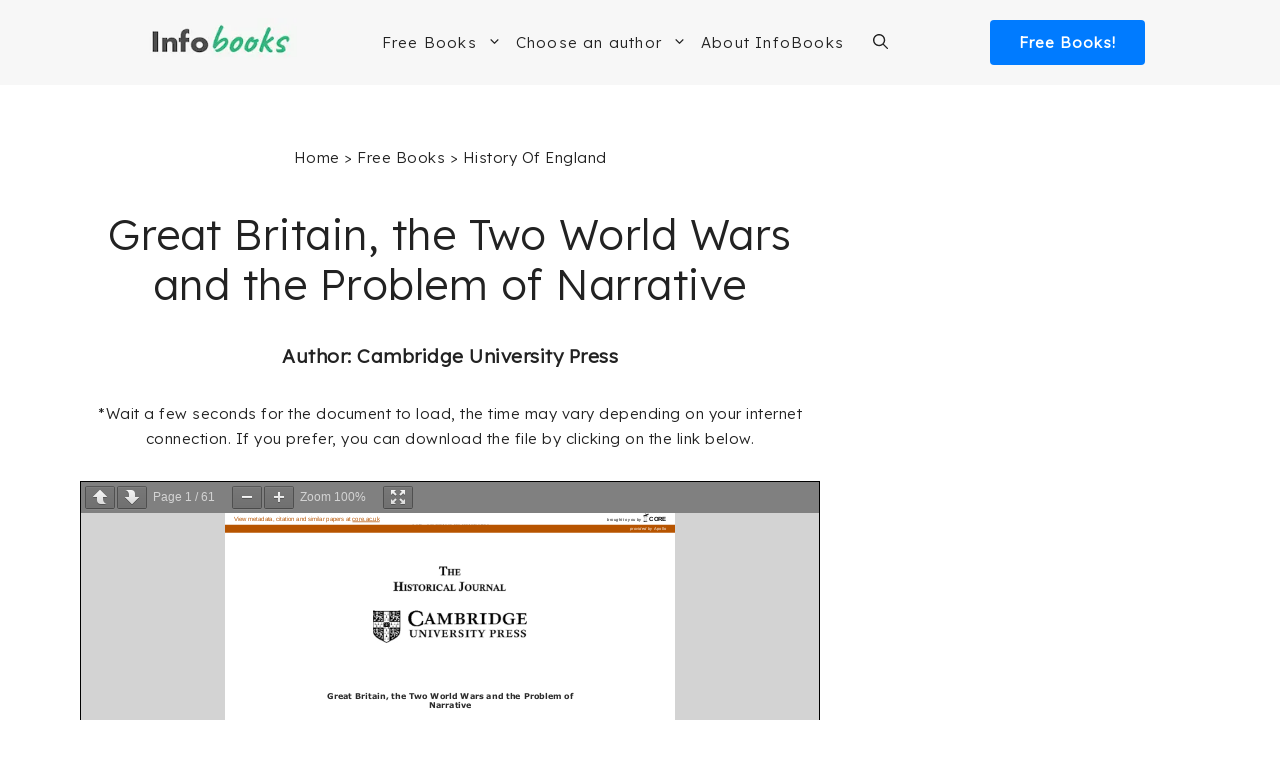

--- FILE ---
content_type: text/html; charset=UTF-8
request_url: https://www.infobooks.org/pdfview/15947-great-britain-the-two-world-wars-and-the-problem-of-narrative-cambridge-university-press/
body_size: 22505
content:
<!DOCTYPE html><html lang="en-US"><head><meta charset="UTF-8"/>
<script>var __ezHttpConsent={setByCat:function(src,tagType,attributes,category,force,customSetScriptFn=null){var setScript=function(){if(force||window.ezTcfConsent[category]){if(typeof customSetScriptFn==='function'){customSetScriptFn();}else{var scriptElement=document.createElement(tagType);scriptElement.src=src;attributes.forEach(function(attr){for(var key in attr){if(attr.hasOwnProperty(key)){scriptElement.setAttribute(key,attr[key]);}}});var firstScript=document.getElementsByTagName(tagType)[0];firstScript.parentNode.insertBefore(scriptElement,firstScript);}}};if(force||(window.ezTcfConsent&&window.ezTcfConsent.loaded)){setScript();}else if(typeof getEzConsentData==="function"){getEzConsentData().then(function(ezTcfConsent){if(ezTcfConsent&&ezTcfConsent.loaded){setScript();}else{console.error("cannot get ez consent data");force=true;setScript();}});}else{force=true;setScript();console.error("getEzConsentData is not a function");}},};</script>
<script>var ezTcfConsent=window.ezTcfConsent?window.ezTcfConsent:{loaded:false,store_info:false,develop_and_improve_services:false,measure_ad_performance:false,measure_content_performance:false,select_basic_ads:false,create_ad_profile:false,select_personalized_ads:false,create_content_profile:false,select_personalized_content:false,understand_audiences:false,use_limited_data_to_select_content:false,};function getEzConsentData(){return new Promise(function(resolve){document.addEventListener("ezConsentEvent",function(event){var ezTcfConsent=event.detail.ezTcfConsent;resolve(ezTcfConsent);});});}</script>
<script>if(typeof _setEzCookies!=='function'){function _setEzCookies(ezConsentData){var cookies=window.ezCookieQueue;for(var i=0;i<cookies.length;i++){var cookie=cookies[i];if(ezConsentData&&ezConsentData.loaded&&ezConsentData[cookie.tcfCategory]){document.cookie=cookie.name+"="+cookie.value;}}}}
window.ezCookieQueue=window.ezCookieQueue||[];if(typeof addEzCookies!=='function'){function addEzCookies(arr){window.ezCookieQueue=[...window.ezCookieQueue,...arr];}}
addEzCookies([{name:"ezoab_233474",value:"mod298-c; Path=/; Domain=infobooks.org; Max-Age=7200",tcfCategory:"store_info",isEzoic:"true",},{name:"ezosuibasgeneris-1",value:"32ca5bd3-730a-46c7-61a5-085f75f64785; Path=/; Domain=infobooks.org; Expires=Thu, 21 Jan 2027 06:09:37 UTC; Secure; SameSite=None",tcfCategory:"understand_audiences",isEzoic:"true",}]);if(window.ezTcfConsent&&window.ezTcfConsent.loaded){_setEzCookies(window.ezTcfConsent);}else if(typeof getEzConsentData==="function"){getEzConsentData().then(function(ezTcfConsent){if(ezTcfConsent&&ezTcfConsent.loaded){_setEzCookies(window.ezTcfConsent);}else{console.error("cannot get ez consent data");_setEzCookies(window.ezTcfConsent);}});}else{console.error("getEzConsentData is not a function");_setEzCookies(window.ezTcfConsent);}</script><script type="text/javascript" data-ezscrex='false' data-cfasync='false'>window._ezaq = Object.assign({"edge_cache_status":12,"edge_response_time":162,"url":"https://www.infobooks.org/pdfview/15947-great-britain-the-two-world-wars-and-the-problem-of-narrative-cambridge-university-press/"}, typeof window._ezaq !== "undefined" ? window._ezaq : {});</script><script type="text/javascript" data-ezscrex='false' data-cfasync='false'>window._ezaq = Object.assign({"ab_test_id":"mod298-c"}, typeof window._ezaq !== "undefined" ? window._ezaq : {});window.__ez=window.__ez||{};window.__ez.tf={};</script><script type="text/javascript" data-ezscrex='false' data-cfasync='false'>window.ezDisableAds = true;</script>
<script data-ezscrex='false' data-cfasync='false' data-pagespeed-no-defer>var __ez=__ez||{};__ez.stms=Date.now();__ez.evt={};__ez.script={};__ez.ck=__ez.ck||{};__ez.template={};__ez.template.isOrig=true;window.__ezScriptHost="//www.ezojs.com";__ez.queue=__ez.queue||function(){var e=0,i=0,t=[],n=!1,o=[],r=[],s=!0,a=function(e,i,n,o,r,s,a){var l=arguments.length>7&&void 0!==arguments[7]?arguments[7]:window,d=this;this.name=e,this.funcName=i,this.parameters=null===n?null:w(n)?n:[n],this.isBlock=o,this.blockedBy=r,this.deleteWhenComplete=s,this.isError=!1,this.isComplete=!1,this.isInitialized=!1,this.proceedIfError=a,this.fWindow=l,this.isTimeDelay=!1,this.process=function(){f("... func = "+e),d.isInitialized=!0,d.isComplete=!0,f("... func.apply: "+e);var i=d.funcName.split("."),n=null,o=this.fWindow||window;i.length>3||(n=3===i.length?o[i[0]][i[1]][i[2]]:2===i.length?o[i[0]][i[1]]:o[d.funcName]),null!=n&&n.apply(null,this.parameters),!0===d.deleteWhenComplete&&delete t[e],!0===d.isBlock&&(f("----- F'D: "+d.name),m())}},l=function(e,i,t,n,o,r,s){var a=arguments.length>7&&void 0!==arguments[7]?arguments[7]:window,l=this;this.name=e,this.path=i,this.async=o,this.defer=r,this.isBlock=t,this.blockedBy=n,this.isInitialized=!1,this.isError=!1,this.isComplete=!1,this.proceedIfError=s,this.fWindow=a,this.isTimeDelay=!1,this.isPath=function(e){return"/"===e[0]&&"/"!==e[1]},this.getSrc=function(e){return void 0!==window.__ezScriptHost&&this.isPath(e)&&"banger.js"!==this.name?window.__ezScriptHost+e:e},this.process=function(){l.isInitialized=!0,f("... file = "+e);var i=this.fWindow?this.fWindow.document:document,t=i.createElement("script");t.src=this.getSrc(this.path),!0===o?t.async=!0:!0===r&&(t.defer=!0),t.onerror=function(){var e={url:window.location.href,name:l.name,path:l.path,user_agent:window.navigator.userAgent};"undefined"!=typeof _ezaq&&(e.pageview_id=_ezaq.page_view_id);var i=encodeURIComponent(JSON.stringify(e)),t=new XMLHttpRequest;t.open("GET","//g.ezoic.net/ezqlog?d="+i,!0),t.send(),f("----- ERR'D: "+l.name),l.isError=!0,!0===l.isBlock&&m()},t.onreadystatechange=t.onload=function(){var e=t.readyState;f("----- F'D: "+l.name),e&&!/loaded|complete/.test(e)||(l.isComplete=!0,!0===l.isBlock&&m())},i.getElementsByTagName("head")[0].appendChild(t)}},d=function(e,i){this.name=e,this.path="",this.async=!1,this.defer=!1,this.isBlock=!1,this.blockedBy=[],this.isInitialized=!0,this.isError=!1,this.isComplete=i,this.proceedIfError=!1,this.isTimeDelay=!1,this.process=function(){}};function c(e,i,n,s,a,d,c,u,f){var m=new l(e,i,n,s,a,d,c,f);!0===u?o[e]=m:r[e]=m,t[e]=m,h(m)}function h(e){!0!==u(e)&&0!=s&&e.process()}function u(e){if(!0===e.isTimeDelay&&!1===n)return f(e.name+" blocked = TIME DELAY!"),!0;if(w(e.blockedBy))for(var i=0;i<e.blockedBy.length;i++){var o=e.blockedBy[i];if(!1===t.hasOwnProperty(o))return f(e.name+" blocked = "+o),!0;if(!0===e.proceedIfError&&!0===t[o].isError)return!1;if(!1===t[o].isComplete)return f(e.name+" blocked = "+o),!0}return!1}function f(e){var i=window.location.href,t=new RegExp("[?&]ezq=([^&#]*)","i").exec(i);"1"===(t?t[1]:null)&&console.debug(e)}function m(){++e>200||(f("let's go"),p(o),p(r))}function p(e){for(var i in e)if(!1!==e.hasOwnProperty(i)){var t=e[i];!0===t.isComplete||u(t)||!0===t.isInitialized||!0===t.isError?!0===t.isError?f(t.name+": error"):!0===t.isComplete?f(t.name+": complete already"):!0===t.isInitialized&&f(t.name+": initialized already"):t.process()}}function w(e){return"[object Array]"==Object.prototype.toString.call(e)}return window.addEventListener("load",(function(){setTimeout((function(){n=!0,f("TDELAY -----"),m()}),5e3)}),!1),{addFile:c,addFileOnce:function(e,i,n,o,r,s,a,l,d){t[e]||c(e,i,n,o,r,s,a,l,d)},addDelayFile:function(e,i){var n=new l(e,i,!1,[],!1,!1,!0);n.isTimeDelay=!0,f(e+" ...  FILE! TDELAY"),r[e]=n,t[e]=n,h(n)},addFunc:function(e,n,s,l,d,c,u,f,m,p){!0===c&&(e=e+"_"+i++);var w=new a(e,n,s,l,d,u,f,p);!0===m?o[e]=w:r[e]=w,t[e]=w,h(w)},addDelayFunc:function(e,i,n){var o=new a(e,i,n,!1,[],!0,!0);o.isTimeDelay=!0,f(e+" ...  FUNCTION! TDELAY"),r[e]=o,t[e]=o,h(o)},items:t,processAll:m,setallowLoad:function(e){s=e},markLoaded:function(e){if(e&&0!==e.length){if(e in t){var i=t[e];!0===i.isComplete?f(i.name+" "+e+": error loaded duplicate"):(i.isComplete=!0,i.isInitialized=!0)}else t[e]=new d(e,!0);f("markLoaded dummyfile: "+t[e].name)}},logWhatsBlocked:function(){for(var e in t)!1!==t.hasOwnProperty(e)&&u(t[e])}}}();__ez.evt.add=function(e,t,n){e.addEventListener?e.addEventListener(t,n,!1):e.attachEvent?e.attachEvent("on"+t,n):e["on"+t]=n()},__ez.evt.remove=function(e,t,n){e.removeEventListener?e.removeEventListener(t,n,!1):e.detachEvent?e.detachEvent("on"+t,n):delete e["on"+t]};__ez.script.add=function(e){var t=document.createElement("script");t.src=e,t.async=!0,t.type="text/javascript",document.getElementsByTagName("head")[0].appendChild(t)};__ez.dot=__ez.dot||{};__ez.queue.addFileOnce('/detroitchicago/boise.js', '/detroitchicago/boise.js?gcb=195-0&cb=5', true, [], true, false, true, false);__ez.queue.addFileOnce('/parsonsmaize/abilene.js', '/parsonsmaize/abilene.js?gcb=195-0&cb=e80eca0cdb', true, [], true, false, true, false);__ez.queue.addFileOnce('/parsonsmaize/mulvane.js', '/parsonsmaize/mulvane.js?gcb=195-0&cb=e75e48eec0', true, ['/parsonsmaize/abilene.js'], true, false, true, false);__ez.queue.addFileOnce('/detroitchicago/birmingham.js', '/detroitchicago/birmingham.js?gcb=195-0&cb=539c47377c', true, ['/parsonsmaize/abilene.js'], true, false, true, false);</script>
<script data-ezscrex="false" type="text/javascript" data-cfasync="false">window._ezaq = Object.assign({"ad_cache_level":0,"adpicker_placement_cnt":0,"ai_placeholder_cache_level":0,"ai_placeholder_placement_cnt":-1,"domain":"infobooks.org","domain_id":233474,"ezcache_level":1,"ezcache_skip_code":0,"has_bad_image":0,"has_bad_words":0,"is_sitespeed":0,"lt_cache_level":0,"publish_date":"2023-12-20","response_size":115010,"response_size_orig":109212,"response_time_orig":152,"template_id":5,"url":"https://www.infobooks.org/pdfview/15947-great-britain-the-two-world-wars-and-the-problem-of-narrative-cambridge-university-press/","word_count":0,"worst_bad_word_level":0}, typeof window._ezaq !== "undefined" ? window._ezaq : {});__ez.queue.markLoaded('ezaqBaseReady');</script>
<script type='text/javascript' data-ezscrex='false' data-cfasync='false'>
window.ezAnalyticsStatic = true;

function analyticsAddScript(script) {
	var ezDynamic = document.createElement('script');
	ezDynamic.type = 'text/javascript';
	ezDynamic.innerHTML = script;
	document.head.appendChild(ezDynamic);
}
function getCookiesWithPrefix() {
    var allCookies = document.cookie.split(';');
    var cookiesWithPrefix = {};

    for (var i = 0; i < allCookies.length; i++) {
        var cookie = allCookies[i].trim();

        for (var j = 0; j < arguments.length; j++) {
            var prefix = arguments[j];
            if (cookie.indexOf(prefix) === 0) {
                var cookieParts = cookie.split('=');
                var cookieName = cookieParts[0];
                var cookieValue = cookieParts.slice(1).join('=');
                cookiesWithPrefix[cookieName] = decodeURIComponent(cookieValue);
                break; // Once matched, no need to check other prefixes
            }
        }
    }

    return cookiesWithPrefix;
}
function productAnalytics() {
	var d = {"pr":[6],"omd5":"2e4dc8c61d9291a8d5f41aa1388dfd2e","nar":"risk score"};
	d.u = _ezaq.url;
	d.p = _ezaq.page_view_id;
	d.v = _ezaq.visit_uuid;
	d.ab = _ezaq.ab_test_id;
	d.e = JSON.stringify(_ezaq);
	d.ref = document.referrer;
	d.c = getCookiesWithPrefix('active_template', 'ez', 'lp_');
	if(typeof ez_utmParams !== 'undefined') {
		d.utm = ez_utmParams;
	}

	var dataText = JSON.stringify(d);
	var xhr = new XMLHttpRequest();
	xhr.open('POST','/ezais/analytics?cb=1', true);
	xhr.onload = function () {
		if (xhr.status!=200) {
            return;
		}

        if(document.readyState !== 'loading') {
            analyticsAddScript(xhr.response);
            return;
        }

        var eventFunc = function() {
            if(document.readyState === 'loading') {
                return;
            }
            document.removeEventListener('readystatechange', eventFunc, false);
            analyticsAddScript(xhr.response);
        };

        document.addEventListener('readystatechange', eventFunc, false);
	};
	xhr.setRequestHeader('Content-Type','text/plain');
	xhr.send(dataText);
}
__ez.queue.addFunc("productAnalytics", "productAnalytics", null, true, ['ezaqBaseReady'], false, false, false, true);
</script><base href="https://www.infobooks.org/pdfview/15947-great-britain-the-two-world-wars-and-the-problem-of-narrative-cambridge-university-press/"/>
	
	<meta name="robots" content="noindex, follow"/>
<meta name="viewport" content="width=device-width, initial-scale=1"/>
	<!-- This site is optimized with the Yoast SEO plugin v26.6 - https://yoast.com/wordpress/plugins/seo/ -->
	<title>Great Britain, the Two World Wars and the Problem of Narrative | InfoBooks.org</title>
	<meta property="og:locale" content="en_US"/>
	<meta property="og:type" content="article"/>
	<meta property="og:title" content="Great Britain, the Two World Wars and the Problem of Narrative | InfoBooks.org"/>
	<meta property="og:url" content="https://www.infobooks.org/pdfview/15947-great-britain-the-two-world-wars-and-the-problem-of-narrative-cambridge-university-press/"/>
	<meta property="og:site_name" content="InfoBooks.org"/>
	<meta property="article:publisher" content="https://www.facebook.com/InfoBooks-108874434356154/"/>
	<meta property="article:modified_time" content="2023-12-20T20:24:30+00:00"/>
	<meta property="og:image" content="https://www.infobooks.org/wp-content/uploads/2024/02/InfoBooks-Brand.webp"/>
	<meta property="og:image:width" content="1200"/>
	<meta property="og:image:height" content="675"/>
	<meta property="og:image:type" content="image/webp"/>
	<meta name="twitter:card" content="summary_large_image"/>
	<script type="application/ld+json" class="yoast-schema-graph">{"@context":"https://schema.org","@graph":[{"@type":"WebPage","@id":"https://www.infobooks.org/pdfview/15947-great-britain-the-two-world-wars-and-the-problem-of-narrative-cambridge-university-press/","url":"https://www.infobooks.org/pdfview/15947-great-britain-the-two-world-wars-and-the-problem-of-narrative-cambridge-university-press/","name":"Great Britain, the Two World Wars and the Problem of Narrative | InfoBooks.org","isPartOf":{"@id":"https://www.infobooks.org/#website"},"datePublished":"2023-12-20T20:24:25+00:00","dateModified":"2023-12-20T20:24:30+00:00","breadcrumb":{"@id":"https://www.infobooks.org/pdfview/15947-great-britain-the-two-world-wars-and-the-problem-of-narrative-cambridge-university-press/#breadcrumb"},"inLanguage":"en-US","potentialAction":[{"@type":"ReadAction","target":["https://www.infobooks.org/pdfview/15947-great-britain-the-two-world-wars-and-the-problem-of-narrative-cambridge-university-press/"]}]},{"@type":"BreadcrumbList","@id":"https://www.infobooks.org/pdfview/15947-great-britain-the-two-world-wars-and-the-problem-of-narrative-cambridge-university-press/#breadcrumb","itemListElement":[{"@type":"ListItem","position":1,"name":"Home","item":"https://www.infobooks.org/"},{"@type":"ListItem","position":2,"name":"Great Britain, the Two World Wars and the Problem of Narrative"}]},{"@type":"WebSite","@id":"https://www.infobooks.org/#website","url":"https://www.infobooks.org/","name":"InfoBooks.org","description":"Books to Read and Download for Free!","publisher":{"@id":"https://www.infobooks.org/#organization"},"potentialAction":[{"@type":"SearchAction","target":{"@type":"EntryPoint","urlTemplate":"https://www.infobooks.org/?s={search_term_string}"},"query-input":{"@type":"PropertyValueSpecification","valueRequired":true,"valueName":"search_term_string"}}],"inLanguage":"en-US"},{"@type":"Organization","@id":"https://www.infobooks.org/#organization","name":"InfoBooks","url":"https://www.infobooks.org/","logo":{"@type":"ImageObject","inLanguage":"en-US","@id":"https://www.infobooks.org/#/schema/logo/image/","url":"https://www.infobooks.org/wp-content/uploads/2021/02/Infobooks.jpg","contentUrl":"https://www.infobooks.org/wp-content/uploads/2021/02/Infobooks.jpg","width":1446,"height":1446,"caption":"InfoBooks"},"image":{"@id":"https://www.infobooks.org/#/schema/logo/image/"},"sameAs":["https://www.facebook.com/InfoBooks-108874434356154/","https://www.pinterest.com/infobookseng/"]}]}</script>
	<!-- / Yoast SEO plugin. -->


<link href="https://fonts.gstatic.com" crossorigin="" rel="preconnect"/>
<link href="https://fonts.googleapis.com" crossorigin="" rel="preconnect"/>
<style id="wp-img-auto-sizes-contain-inline-css">
img:is([sizes=auto i],[sizes^="auto," i]){contain-intrinsic-size:3000px 1500px}
/*# sourceURL=wp-img-auto-sizes-contain-inline-css */
</style>
<style id="wp-block-library-inline-css">
:root{--wp-block-synced-color:#7a00df;--wp-block-synced-color--rgb:122,0,223;--wp-bound-block-color:var(--wp-block-synced-color);--wp-editor-canvas-background:#ddd;--wp-admin-theme-color:#007cba;--wp-admin-theme-color--rgb:0,124,186;--wp-admin-theme-color-darker-10:#006ba1;--wp-admin-theme-color-darker-10--rgb:0,107,160.5;--wp-admin-theme-color-darker-20:#005a87;--wp-admin-theme-color-darker-20--rgb:0,90,135;--wp-admin-border-width-focus:2px}@media (min-resolution:192dpi){:root{--wp-admin-border-width-focus:1.5px}}.wp-element-button{cursor:pointer}:root .has-very-light-gray-background-color{background-color:#eee}:root .has-very-dark-gray-background-color{background-color:#313131}:root .has-very-light-gray-color{color:#eee}:root .has-very-dark-gray-color{color:#313131}:root .has-vivid-green-cyan-to-vivid-cyan-blue-gradient-background{background:linear-gradient(135deg,#00d084,#0693e3)}:root .has-purple-crush-gradient-background{background:linear-gradient(135deg,#34e2e4,#4721fb 50%,#ab1dfe)}:root .has-hazy-dawn-gradient-background{background:linear-gradient(135deg,#faaca8,#dad0ec)}:root .has-subdued-olive-gradient-background{background:linear-gradient(135deg,#fafae1,#67a671)}:root .has-atomic-cream-gradient-background{background:linear-gradient(135deg,#fdd79a,#004a59)}:root .has-nightshade-gradient-background{background:linear-gradient(135deg,#330968,#31cdcf)}:root .has-midnight-gradient-background{background:linear-gradient(135deg,#020381,#2874fc)}:root{--wp--preset--font-size--normal:16px;--wp--preset--font-size--huge:42px}.has-regular-font-size{font-size:1em}.has-larger-font-size{font-size:2.625em}.has-normal-font-size{font-size:var(--wp--preset--font-size--normal)}.has-huge-font-size{font-size:var(--wp--preset--font-size--huge)}.has-text-align-center{text-align:center}.has-text-align-left{text-align:left}.has-text-align-right{text-align:right}.has-fit-text{white-space:nowrap!important}#end-resizable-editor-section{display:none}.aligncenter{clear:both}.items-justified-left{justify-content:flex-start}.items-justified-center{justify-content:center}.items-justified-right{justify-content:flex-end}.items-justified-space-between{justify-content:space-between}.screen-reader-text{border:0;clip-path:inset(50%);height:1px;margin:-1px;overflow:hidden;padding:0;position:absolute;width:1px;word-wrap:normal!important}.screen-reader-text:focus{background-color:#ddd;clip-path:none;color:#444;display:block;font-size:1em;height:auto;left:5px;line-height:normal;padding:15px 23px 14px;text-decoration:none;top:5px;width:auto;z-index:100000}html :where(.has-border-color){border-style:solid}html :where([style*=border-top-color]){border-top-style:solid}html :where([style*=border-right-color]){border-right-style:solid}html :where([style*=border-bottom-color]){border-bottom-style:solid}html :where([style*=border-left-color]){border-left-style:solid}html :where([style*=border-width]){border-style:solid}html :where([style*=border-top-width]){border-top-style:solid}html :where([style*=border-right-width]){border-right-style:solid}html :where([style*=border-bottom-width]){border-bottom-style:solid}html :where([style*=border-left-width]){border-left-style:solid}html :where(img[class*=wp-image-]){height:auto;max-width:100%}:where(figure){margin:0 0 1em}html :where(.is-position-sticky){--wp-admin--admin-bar--position-offset:var(--wp-admin--admin-bar--height,0px)}@media screen and (max-width:600px){html :where(.is-position-sticky){--wp-admin--admin-bar--position-offset:0px}}

/*# sourceURL=wp-block-library-inline-css */
</style><style id="wp-block-heading-inline-css">
h1:where(.wp-block-heading).has-background,h2:where(.wp-block-heading).has-background,h3:where(.wp-block-heading).has-background,h4:where(.wp-block-heading).has-background,h5:where(.wp-block-heading).has-background,h6:where(.wp-block-heading).has-background{padding:1.25em 2.375em}h1.has-text-align-left[style*=writing-mode]:where([style*=vertical-lr]),h1.has-text-align-right[style*=writing-mode]:where([style*=vertical-rl]),h2.has-text-align-left[style*=writing-mode]:where([style*=vertical-lr]),h2.has-text-align-right[style*=writing-mode]:where([style*=vertical-rl]),h3.has-text-align-left[style*=writing-mode]:where([style*=vertical-lr]),h3.has-text-align-right[style*=writing-mode]:where([style*=vertical-rl]),h4.has-text-align-left[style*=writing-mode]:where([style*=vertical-lr]),h4.has-text-align-right[style*=writing-mode]:where([style*=vertical-rl]),h5.has-text-align-left[style*=writing-mode]:where([style*=vertical-lr]),h5.has-text-align-right[style*=writing-mode]:where([style*=vertical-rl]),h6.has-text-align-left[style*=writing-mode]:where([style*=vertical-lr]),h6.has-text-align-right[style*=writing-mode]:where([style*=vertical-rl]){rotate:180deg}
/*# sourceURL=https://www.infobooks.org/wp-includes/blocks/heading/style.min.css */
</style>

<style id="classic-theme-styles-inline-css">
/*! This file is auto-generated */
.wp-block-button__link{color:#fff;background-color:#32373c;border-radius:9999px;box-shadow:none;text-decoration:none;padding:calc(.667em + 2px) calc(1.333em + 2px);font-size:1.125em}.wp-block-file__button{background:#32373c;color:#fff;text-decoration:none}
/*# sourceURL=/wp-includes/css/classic-themes.min.css */
</style>
<link rel="stylesheet" id="generate-style-css" href="https://www.infobooks.org/wp-content/themes/generatepress/assets/css/main.min.css?ver=3.6.1" media="all"/>
<style id="generate-style-inline-css">
.is-right-sidebar{width:30%;}.is-left-sidebar{width:30%;}.site-content .content-area{width:70%;}@media (max-width: 995px){.main-navigation .menu-toggle,.sidebar-nav-mobile:not(#sticky-placeholder){display:block;}.main-navigation ul,.gen-sidebar-nav,.main-navigation:not(.slideout-navigation):not(.toggled) .main-nav > ul,.has-inline-mobile-toggle #site-navigation .inside-navigation > *:not(.navigation-search):not(.main-nav){display:none;}.nav-align-right .inside-navigation,.nav-align-center .inside-navigation{justify-content:space-between;}.has-inline-mobile-toggle .mobile-menu-control-wrapper{display:flex;flex-wrap:wrap;}.has-inline-mobile-toggle .inside-header{flex-direction:row;text-align:left;flex-wrap:wrap;}.has-inline-mobile-toggle .header-widget,.has-inline-mobile-toggle #site-navigation{flex-basis:100%;}.nav-float-left .has-inline-mobile-toggle #site-navigation{order:10;}}
.dynamic-author-image-rounded{border-radius:100%;}.dynamic-featured-image, .dynamic-author-image{vertical-align:middle;}.one-container.blog .dynamic-content-template:not(:last-child), .one-container.archive .dynamic-content-template:not(:last-child){padding-bottom:0px;}.dynamic-entry-excerpt > p:last-child{margin-bottom:0px;}
/*# sourceURL=generate-style-inline-css */
</style>
<link rel="stylesheet" id="generate-google-fonts-css" href="https://fonts.googleapis.com/css?family=Lexend%3A300&amp;ver=3.6.1&amp;display=swap" media="all"/>
<link rel="stylesheet" id="generatepress-dynamic-css" href="https://www.infobooks.org/wp-content/uploads/generatepress/style.min.css?ver=1766172310" media="all"/>
<link rel="stylesheet" id="generate-child-css" href="https://www.infobooks.org/wp-content/themes/generatepress-child/style.css?ver=1642099906" media="all"/>
<link rel="stylesheet" id="generateblocks-global-css" href="https://www.infobooks.org/wp-content/uploads/generateblocks/style-global.css?ver=1755725516" media="all"/>
<style id="generateblocks-inline-css">
.gb-container.gb-tabs__item:not(.gb-tabs__item-open){display:none;}.gb-container-bb2961cb{padding:30px;margin-top:50px;border:1px solid #c9c9c9;background-color:#fcfcfc;}.gb-container-bb2961cb:hover{border-color:#c9c9c9;}@media (max-width: 767px) {.gb-container-bb2961cb{padding-right:15px;padding-left:15px;}}:root{--gb-container-width:1200px;}.gb-container .wp-block-image img{vertical-align:middle;}.gb-grid-wrapper .wp-block-image{margin-bottom:0;}.gb-highlight{background:none;}.gb-shape{line-height:0;}.gb-container-link{position:absolute;top:0;right:0;bottom:0;left:0;z-index:99;}.gb-text-bf34cea3{font-size:22px;font-weight:bold;margin-bottom:10px}.gb-text-a2b76cf0{margin-bottom:5px}.gb-text-2ac386f6{margin-bottom:5px}.gb-text-ccbe8085{margin-bottom:5px}.gb-text-3c6fbdf8{margin-bottom:5px}.gb-text-efd1001d{margin-bottom:5px}
/*# sourceURL=generateblocks-inline-css */
</style>
<style id="kadence-blocks-global-variables-inline-css">
:root {--global-kb-font-size-sm:clamp(0.8rem, 0.73rem + 0.217vw, 0.9rem);--global-kb-font-size-md:clamp(1.1rem, 0.995rem + 0.326vw, 1.25rem);--global-kb-font-size-lg:clamp(1.75rem, 1.576rem + 0.543vw, 2rem);--global-kb-font-size-xl:clamp(2.25rem, 1.728rem + 1.63vw, 3rem);--global-kb-font-size-xxl:clamp(2.5rem, 1.456rem + 3.26vw, 4rem);--global-kb-font-size-xxxl:clamp(2.75rem, 0.489rem + 7.065vw, 6rem);}:root {--global-palette1: #3182CE;--global-palette2: #2B6CB0;--global-palette3: #1A202C;--global-palette4: #2D3748;--global-palette5: #4A5568;--global-palette6: #718096;--global-palette7: #EDF2F7;--global-palette8: #F7FAFC;--global-palette9: #ffffff;}
/*# sourceURL=kadence-blocks-global-variables-inline-css */
</style>
<link rel="https://api.w.org/" href="https://www.infobooks.org/wp-json/"/><link rel="alternate" title="JSON" type="application/json" href="https://www.infobooks.org/wp-json/wp/v2/pdfview/80483"/><!-- Google Tag Manager -->
<script>(function(w,d,s,l,i){w[l]=w[l]||[];w[l].push({'gtm.start':
new Date().getTime(),event:'gtm.js'});var f=d.getElementsByTagName(s)[0],
j=d.createElement(s),dl=l!='dataLayer'?'&l='+l:'';j.async=true;j.src=
'https://www.googletagmanager.com/gtm.js?id='+i+dl;f.parentNode.insertBefore(j,f);
})(window,document,'script','dataLayer','GTM-5KW5TCW');</script>
<!-- End Google Tag Manager --><link rel="preload" as="image" href=""/><link rel="icon" href="https://www.infobooks.org/wp-content/uploads/2019/02/cropped-Favicon-Infolibros-32x32.png" sizes="32x32"/>
<link rel="icon" href="https://www.infobooks.org/wp-content/uploads/2019/02/cropped-Favicon-Infolibros-192x192.png" sizes="192x192"/>
<link rel="apple-touch-icon" href="https://www.infobooks.org/wp-content/uploads/2019/02/cropped-Favicon-Infolibros-180x180.png"/>
<meta name="msapplication-TileImage" content="https://www.infobooks.org/wp-content/uploads/2019/02/cropped-Favicon-Infolibros-270x270.png"/>
		<style id="wp-custom-css">
			
.entry-title {
	text-align: center;
}

.content-area {
	padding-bottom: 50px;
}

/* HEADER MENU */

.sub-menu {
	border-top: solid 1px #c4c4c4;
}

.btn-libros {
		color: white !important;
	  font-weight: 600;
    font-size: 15px;
    background-color: #007BFF;
    text-align: center;
    text-decoration: none;
    letter-spacing: 1px;
    width: 155px;
    padding: 10px 0px;
    float: right;
		border-radius: 4px;
		margin-left: 20px!important;
}

.nav-float-right #site-navigation {
	margin: 0;
}

.main-navigation .inside-navigation {
	justify-content: center;
}

.btn-logo {
	display: none;
}

.menu-bar-items {
	padding-left: 15px
}

.inside-header{
	justify-content: space-evenly;
}

.main-navigation .main-nav ul li[class*="current-menu-"] > a {
    color: initial;
}

.main-navigation.toggled .menu-item-has-children .dropdown-menu-toggle {
    float: initial;
}

.main-navigation .main-nav ul ul li a {
    padding: 15px 20px 15px 20px;
}

/* LOOP DE RAICES */
.interlink-raiz-gratis {
	font-size: 20px;
	text-decoration: none;
}

.interlink-raiz-gratis a {
	color: rgb(71, 71, 71);
}

.interlink-raiz-gratis p {
	margin-top:12px;
}

.interlink-home-content {
    display: grid;
        grid-template-columns: repeat(3, 28%);
        justify-content: center;
        justify-items: center;
        text-align: center;
        column-gap: 30px;
        row-gap: 25px;
        font-weight: 700;
        font-size: 16px;
        margin-top: 80px;
				margin-bottom: 50px;
	    margin-left: auto;
    margin-right: auto;
    max-width: 1200px;
}

.interlink-home a {
    text-decoration: none;
    text-transform: uppercase;
    font-size: 18px;
    color: #303030;
}

.titulo-home-interlink {
	margin-top: 60px;
	   font-weight: 900;
    font-size: 28px;
    color: #3d3d3d!important;
    text-align: center;
	padding: 0px 40px 0px 40px;
}

.interlink-raiz {
        justify-content: center;
        text-align: center;
        font-size: 16px;
        background-color: #f7f7f7;
        width: 100%;
        border-top: 3px solid #007BFF ;
        border-radius: 5px;
        margin: 80px 0;
}

.interlink-raiz-grip {
	display: grid;
        grid-template-columns: repeat(2, 45%);
	  padding: 30px 30px;
	 	column-gap: 50px;
    row-gap: 35px;
		justify-content: center;
}

.linkVerTodos {
    color: #0c71c3;
    font-weight: 700;
    font-size: 22px;
    text-align: center;
    text-decoration: none;
}

.content_raiz h2 {
	color: initial;
	font-weight: bold;
	
}

/* LOOP DE RAICES */

.content_loop_raiz {
	margin-top: 60px;
	margin-bottom: 60px;
}

.content_loop_raiz p {
	margin-top: 20px;
}

.content_raiz {
	margin-top: 60px;
	margin-bottom: 60px;
	padding-top: 20px;
}

.link_raices {
	background-color: #f7f7f7;
	width: 50%;
	padding: 20px;
}

.link_raices a {
	text-decoration: none;
	color: #444;
}

.link_raices img {
	margin-bottom: 20px;
}

.link_raices h4 {
	font-size: 21px;
}

/* LIBROS PDF */

.Libros_Container {
		border: #c9c9c9 3px solid;
    margin: auto;
    width: 80%;
    margin-top: 50px;
    background-color: #fcfcfc;
	}

.query-pdf-container {
	margin-bottom: 60px;
}

.Libros_Texto {
    text-align: center;
    line-height: 1.6;
	padding: 0px 15px 0px 15px;
}

.Libros_Titulo {
    margin: 25px 20px 5px 20px;
    line-height: 1.4em;
		font-size: 22px;
	font-weight: bold;
}

.Libros_Atribucion {
    margin-right: 30px;
    margin-left: 30px;
}

.Libros_Descripcion {
	font-size: 16px;
}

.Libros_Botones {
    text-align: center;
    margin-top: 35px;
    margin-bottom: 35px;
}

.Libros_Boton_Uno {
    margin: 0px 25px 10px 25px;
    background-color: #007bff;
    color: white!important;
    padding: 8px 50px;
    text-align: center;
    text-decoration: none;
    display: inline;
    font-size: 16px;
    border-radius: 6px;
    border: none;
	  font-weight: bold;
}

.Libros_Boton_Dos {
    margin: 0px 25px 0px 25px;
    border: none;
    color: #007bff !important;
    padding: 8px 40px;
    text-align: center;
    text-decoration: none !important;
    display: inline-block;
    font-size: 16px;
    border-radius: 25px;
		font-weight: bold;
}

.pdf_title {
	text-align: center;
font-size: 34px;
}

.pdf_content {
	font-weight: bold;
	margin-top: 30px;
	text-align: center;
}

.pdf_texto_carga {
		font-size: 15px;
		text-align: center;
		margin-bottom:30px;
}

.te_puede_interesar {
		text-align: center;
		font-size: 28px;
		font-weight: bold;
		text-decoration: underline;
    text-decoration-color: #FF7356;
    text-underline-offset: 0.05em;
    text-decoration-thickness: 3px;
}

.descarga_pdf {
	display: block;
	color: #FFFFFF!important;
	font-weight: 600;
	padding: 5px 10px;
	background-color: #007bff;
	margin: auto;
	width: 130px;
	text-align: center;
	border-radius: 5px;
	margin-top: 50px
}

div .pdfemb-viewer {
	margin: auto!important;
}

.content_loop_pdf {
	margin-top: 80px;
}

.content_loop_pdf h3 a {
	color: initial;
	pointer-events: none;
	cursor: default;
}

/* LOOP DE AUTORES */
.titulo_libro_autor {
	font-weight: bold;
}

.content_libro_autor {
	margin-top: 80px;
}

.content_descripcion {
	margin-top: 40px;
}

.descripcion {
	margin-top: 20px;
	padding-bottom: 40px;
}

.content_descripcion img {
-webkit-box-shadow: 0px 0px 23px -2px rgba(0,0,0,0.48); 
box-shadow: 0px 0px 23px -2px rgba(0,0,0,0.48);
	width: auto;
	max-width: 80%;
	margin-bottom: 50px;
}

.link_libros_autores {
	display: flex;
	text-align: center;
	justify-content: space-around;
	align-items: center;
}

.btn-leer {
		background-color: #007BFF;
    text-align: center;
    width: 155px;
    padding: 10px 0px;
    border-radius: 4px;
}

.btn-leer a {
		color: white !important;
}


.btn-descargar{
   text-align: center;
    width: 155px;
    padding: 10px 0px;
    border-radius: 4px;
}

.btn-descargar a {
	color: #007BFF !important;
	text-decoration: none !important;
	font-weight: bold;
}

.todo-sobre-autores {
	    padding: 20px 20px 5px 40px;
    max-width: 1200px;
    margin-left: auto;
    margin-right: auto;
	background-color: var(--base-2);
    border-radius: 8px;
}

.todo-sobre-autores h4 {
	margin-bottom: 50px;
}

.todo-sobre-autores p {
	margin-top: -10px;
}

.escritores-pais img {
	margin-bottom: 20px;
}

.content_libro_autor h2 {
	color: initial;
}


/* RECOMENDADOS */

.btn-amazon a {
	color: white;
	width: 200px !important;
}

.libro-recomendado img {
	margin-bottom: 40px;
}

.wp-block-buttons>.wp-block-button.wp-block-button__width-75 {
    width: initial;
}

.btn-visitar-libro {
		color: white !important;
    font-weight: 600;
    font-size: 15px;
    background-color: #007BFF;
    text-align: center;	
		width: 40%;
			padding: 10px;
	border-radius: 6px;
	margin: 50px auto;
}

.btn-visitar-libro a {
	color: white !important;
}

.btn-visitar-libro-2 {
		color: white !important;
    font-weight: 600;
    font-size: 16px;
    background-color: #007BFF;
    text-align: center;	
		width: 25%;
			padding: 10px;
	border-radius: 6px;
	margin: 50px auto;
}

.btn-visitar-libro-2 a {
	color: white !important;
}


.ver-en-amazon a {
	color: #111!important;
		border-color: #9c7e31 #90742d #786025 !important;
    border-radius: 3px;
    box-shadow: inset 0 1px 0 hsl(0deg 0% 100% / 40%);
    background: #f0c14b;
    background: linear-gradient(180deg,#f7dfa5,#f0c14b) repeat scroll 0 0 transparent;
	padding: 10px 15px;
	font-weight: 600;
	border: 1px solid #111;
}

.ver-en-amazon {
	margin: 50px auto;
}

.ver-en-amazon span {
	margin-right: 8px;
	margin-top: 3px
}
/* INTERLINK LIBROS GRATIS */

    .interlinks_temas {
				display: block;
        margin-top: 80px !important;
			margin-bottom: 70px !important;
        background-color: #f7f7f7;
        padding: 15px 15px;
        width: 100%;
        margin: auto;
        border-top: 3px solid #007BFF ;
        border-radius: 5px;
    }

.titulo_interlink {
    text-align: center;
    font-size: 26px;
    margin-top: 35px;
    margin-bottom: 30px;
    font-weight: bold;
    }

.titulo_interlink a {
        color: #3d3d3d;
}

.libros_interlink {
        margin-left: 40px;
		    font-size: 20px;
    }

.libros_interlink a {
        color: rgb(71, 71, 71);
	text-decoration: none;
    }

/* SOBRE INFOBOOKS */

.lee-aprende {
	margin-top: 150px;
  margin-left: 30%;	
}

.figura-infolivres {
	float: right;
}

/* FOOTER */

.site-footer {
    background-color: #332e2d;
	  padding-top: 45px;
}

.site-footer a:hover {
	color: white;
}

.tituloFinal {
    color: #eeeeee;
    line-height: 1.7em;
    font-weight: 700;
		font-size: 26px;
    text-align: center;
    margin-top: 0px;
    margin-bottom: 20px;
    padding: 1rem 8% 1vw 8%;
}

.contenedorSocial {
    display: flex;
    flex-wrap: wrap;
    justify-content: center;
    margin-bottom: 40px;
    padding: 0 6.5% 2vw 6.5%;
}

.imgSocial {
    margin: 10px;
    width: 60px;
    height: 60px;
}


.imgDmca {
    margin: 20px;
    width: 160px;
    height: 63px;
}

.contenedorLinksFinal {
    color: #eeeeee;
    display: block;
    align-content: center;
    text-align: center;
    margin-top: 40px;
    padding: 0 8% 0 8%;
}

.tituloLinkFinal {
    font-weight: 700;
    font-size: 19px;
}

.childrenFinal {
    font-size: 16px;
    display: block;
    margin-top: 8px;
    color: #eeeeee;
    text-decoration: none;
}

.dmcaText {
		font-size: 16px;
}


.contenedorInfoSitio {
    width: 100%;
    background-color: #1b1b1b;
    margin-top: 40px;
    padding-top: 10px;
    padding-bottom: 10px;
}

.childrenInfoSitio {
    padding: 10px;
	  font-size: 15px;
    text-align: center;
    color: #a0a0a0;
    display: block;
    text-decoration: none;
}

@media (max-width: 1025px) {

.btn-amazon a {
	display: block !important;
	color: white;
	width: 200px !important;
	margin: auto;
	margin-top: 20px !important;
}
	
	.columna-btn {
		display: block !important;
	}
	
	.columna-btn div {
		margin: auto !important;
	}
	
	}


@media (max-width: 995px) {

	
	.btn-libros {
		display:none; 
	}

	.header-image {
		display: none;
	}
	
	.btn-logo {
	display: block !important;
	padding-top: 10px;
		background-color: #F7F7F7;
}
	
	.btn-libros-2 {
		color: white !important;
	  font-weight: 600;
    font-size: 17px;
    background-color: #007BFF;
    text-align: center;
    text-decoration: none;
    letter-spacing: 1px;
    width: 150px;
    padding: 11px 0px;
    float: right;
		margin-top: -10px;
}
	
	.inside-header {
		padding: 0px 0px
	}
	
	.mobile-menu-control-wrapper{
		margin-right: auto;
	}
	
	.main-navigation.toggled .main-nav li {
   padding-left: 15px;
}
	
	.site-header {
    background-color: #f7f7f7;
    padding: 18px 0px;
}
	
	.btn-visitar-libro {
		width: 60%;
	}
	
	
}

@media (max-width: 980px) {

	
    .interlink-home-content {
        display: block;
        margin-left: auto;
        margin-right: auto;
    }

    .interlink-home {
        margin: 40px 10%;
}

	    .interlink-raiz-grip {
        display: block;
        margin-left: auto;
        margin-right: auto;
				padding: 10px 10px;
    }

	.content_descripcion img {
		width: 70%;
		max-width: 100%;
		float: initial;
	}
	
	.descripcion {
		float: initial; 
		width: 100%;
		margin-top: 40px;
		
	}
	
			.content_blog_feed h4 {
	font-size: 18px;
}
	.btn-logo {
	height: 75px;
}
	
		.btn-visitar-libro-2 {
		width: 30%;
	}
	
		.content_blog_interlink {
		    display: block;
        margin-left: auto;
        margin-right: auto;
				padding: 20px 40px;
	}
	
	.content_blog_interlink h4 {
		font-size: 24px;
		line-height: 28px;
	}
	
	.blog_interlink {
		margin-bottom: 80px;
	}
}

@media (max-width: 800px) {
	
	.link_raices {
	width: 80%;
}
	
	.Libros_Boton_Dos {
    margin-top: 15px;
}	
	
					.link_raices {
				width: 50%;
			}
	
			.btn-visitar-libro-2 {
		width: 40%;
	}
	
}

@media (max-width: 768px) {
	
	.btn-visitar-libro {
		width: 40%;
	}
	
	.lee-aprende {
	margin-top: 50px;	
		
}
	
		   .cont_creemos {
        float: initial;
        width: 90%;
			 margin: 80px auto;
    }

  .cont_mision_vision {
        float: initial;
        width: 90%;
		margin: auto;
    }
	
	}
	
				.link_raices {
				width: 70%;
			}
	
	.wp-image-67 {
		padding-top: 20px;
	}
	
	
}

@media (max-width: 720px) {
		.btn-visitar-libro {
		width: 50%;
	}
}


@media (max-width: 550px) {
		.btn-visitar-libro {
		width: 60%;
	}
	
				.btn-visitar-libro-2 {
		width: 50%;
	}
}


@media screen and (max-width: 500px){
	
.Libros_Container {
    margin-right: 0px;
    margin-left: 0px;
    width: 100%;
}
	
.Libros_Titulo {
    margin: 25px 10px 5px 10px;
}
	
.Libros_Atribucion {
    margin-right: 10px;
    margin-left: 10px;
}

			.link_raices {
				width: 100%;
			}

.header-image-2 {
	width: 175px !important;
}
	
.btn-logo {
	height: 75px;
}

	.btn-visitar-libro {
		width: 80%;
	}
		
}

@media screen and (max-width: 480px) {
			.link_libros_autores {
				display: block !important;
				margin: auto;
				justify-content: center;
}
	
	.btn-leer {
		display: block !important;
		margin: auto;
	}
		
		.btn-descargar {
		margin: 40px auto;
	}
	
	.Libros_Container {
    width: 100%;
	}

	.btn-amazon a {
		width: 80% !important;
	}
}

	@media screen and (max-width: 380px){
	
		.btn-libros-2 {
			width: 150px;	}
		
	.btn-logo img {
		width: 150px;
	}
		
		
}


	@media screen and (max-width: 320px){
	
	.btn-libros-2 {
	  width: 120px;
		font-size: 12px;
		padding: 18px 0;
	}
	
}


@media (min-width: 375px) {
  
	.contenedorSocial {
        padding: 0 2% 2vw 2%;
    }

    .imgSocial {
        cursor: pointer;
        margin: 5px;
        width: 60px;
        height: 60px;
    }
	
}	

@media (min-width: 480px) {
  
	.contenedorSocial {
        padding: 0 2% 2vw 2%;
    }

    .imgSocial {
        cursor: pointer;
        margin: 5px;
        width: 60px;
        height: 60px;
    }
	
	
	
}	

@media (min-width: 540px) {
  
	.contenedorSocial {
        padding: 0 2% 2vw 2%;
    }

    .imgSocial {
        cursor: pointer;
        margin: 5px;
        width: 60px;
        height: 60px;
    }
	
								.link_raices {
				width: 70%;
			}
	
	
}	
	
	
@media (min-width: 768px) {

    .contenedorSocial {
        display: flex;
        flex-wrap: wrap;
        justify-content: center;
        margin-bottom: 40px;
        padding: 0 6.5% 1vw 6.5%;
    }
    
    .imgDmca {
        margin-top: 0px;
    }
	
							.link_raices {
				width: 70%;
			}
	

}	
	
	@media (min-width: 980px) {
		 .tituloFinal {
            margin-bottom: 10px;
            padding: 1rem 8% 4vw 8%;
        }

        .contenedorInfoFinal {
            display: flex;
            flex-direction: row;
            justify-content: center;
        }
        
        .contenedorLinksFinal {
            width: 33%;
            padding: 0 5% 0 5%;
            margin-top: 0px;
        }
		
		  .contenedorInfoSitio {
            display: flex;
            flex-direction: row;
            justify-content: center;
            padding-left: 0;
            padding-right: 0;
        }

        .childrenInfoSitio {
            margin-left: 40px;
            margin-right: 40px;
        }
		

	}	
	
	
@media (min-width: 1120px) {
	
	.header-image {
		width: 160px !important;
		margin-top: -8px;
	}
	
    .contenedorLibros {
        grid-template-columns: repeat(3, 28%);

    }

    .imgLibros {
            width: 300px;
            height: 179px;
        }
	
						.link_raices {
				width: 50%;
			}
}

.contenedorInfoFinal {
	padding-bottom: 45px;
}

/* PDFVIEWER FORCE TOOLBAR TO TOP IN FS MODE */
.pdfemb-fsp-wrapper .pdfemb-toolbar {
    top: 0px;
    height: 32px;
}


/* PDFVIEWER TEXTO PREVIO A CARGAR */
a.pdfemb-viewer {
	text-align: center !important;
}

/* ESTILO PDFVIEWER */
.pdfemb-viewer {
	width: 100%!important;
}
.pdfemb-pagescontainer {
	margin: auto;
}

/* ESTILO BREADCRUMB YOAST */
.yoast-breadcrumbs {
    text-align: center;
    font-size: 15px;
    margin-bottom: 40px;
}

.yoast-breadcrumbs a {
    color: #222222;
	text-decoration: none;
}

/* ESTILO METADATA AUTOR */
.entry-meta {
	  text-align: center;
    font-size: 18px;
    padding-top: 15px;
}

/* TEXTO INICIO */
.texto-inicio {
	margin-top: 25px;
}

.texto-inicio a {
	color: #222222;
}

/* CAJAS DE RECOMENDACION TEMAS */

.mas-libros {
	background-color: #f9f9f9;
	padding: 25px 25px;
	margin: 60px 0px;
}


/* ACERCA DE */
.h1-acerca-de {
	  font-size: 60px;
    text-decoration: underline;
    text-decoration-color: #FF7356;
    text-underline-offset: 0.05em;
    text-decoration-thickness: 5px;
}

.texto-acerca-de {
	    text-decoration: underline;
    text-decoration-color: #FF7356;
    text-underline-offset: 0.05em;
    text-decoration-thickness: 4px;
}


/* LIBROS DESTACADOS */
.libros-destacados {
	margin-bottom: 80px;
	margin-top: 100px
}

.libros-destacados img {
	margin-bottom: 40px;
	margin-top: 22px;
	box-shadow: 0px 0px 23px -2px rgb(0 0 0 / 48%);
}

.libros-destacados > div > div {
	    border: #c9c9c9 3px solid;
    padding: 40px 20px;
    background-color: #fcfcfc;
}

.libros-destacados h2 {
	font-weight: bold;
}

.libros-destacados h2 a {
	color: initial !important;
}

.btn-libro-destacado {
			color: white !important;
    font-weight: 600;
    font-size: 16px;
    background-color: #007BFF;
    text-align: center;	
		width: 150px;
	padding: 10px;
	border-radius: 6px;
	margin: auto;
}

.boton-descarga {
	margin-top: 10px;
	font-weight: bold;
}

.btn-libro-destacado a {
	color: white !important;
}

@media only screen and (min-width: 600px) {
.libros-destacados > div > div {
    padding: 50px 50px;
}
}

/* TABLA DE CONTENIDOS */
.kb-table-of-contents-title-wrap {
		font-size: 22px;
	   text-align: center;
    font-weight: bold;
	margin-bottom: 25px;
}

.kb-table-of-content-nav {
	margin-top: 80px;
	margin-bottom: 80px !important;
	background: #f9f9f9;
  border: 1px solid #aaa;
	width: 100%;
	margin-left: auto;
	margin-right: auto;
}

.kb-table-of-content-wrap {
	padding: 50px 20px 50px 25px!important;
}

.titulo_libros_destacados {
	margin-top: 60px;
	margin-bottom: 40px;
	font-size: 22px;
   text-align: center;
   font-weight: bold;
}

@media screen and (max-width: 991px) and (min-width: 600px) {
.kb-table-of-content-nav {
	width: 90%;
}
.kb-table-of-content-wrap {
	padding: 30px 30px 30px 40px!important;
}
}

@media only screen and (min-width: 992px) {
.kb-table-of-content-nav {
	width: 80%;
}
.kb-table-of-content-wrap {
	padding: 50px 50px 50px 40px!important;
}
}

.kb-table-of-contents__entry {
	text-decoration: underline!important;
	color:#222222!important;
    text-decoration-color: #007BFF!important;
    text-underline-offset: 0.15em;
    text-decoration-thickness: 1px!important;
}

.kb-table-of-content-nav li {
	list-style: none;
}

@media screen and (max-width: 991px) {
.kb-table-of-content-list {
	margin: 0 0 1.5em 2em;
}
}

.kb-table-of-content-list li {
	margin-top: 15px;
}


.single-post h2, .single-book h2 {
    padding-top: 40px;
	padding-bottom: 20px;
}

.single-post h3, .single-book h3 {
	font-weight: bold;
    padding-top: 30px;
		padding-bottom: 10px;
}

.single-post h4 {
	font-weight: bold;
}

.single-post .entry-content li {
	margin-bottom: 20px;
}


.content_blog_destacado {
	display: grid;
        grid-template-columns: repeat(2, 48%);
        justify-content: center;
        column-gap: 30px;
        row-gap: 55px;
        font-size: 15px;
        margin-top: 40px;
				margin-bottom: 50px;
}

.blog_destacado_titulo {
	height: 100px;
	 align-items: center;
}

.content_blog_destacado h4 {
	font-size: 22px;
	color: initial;
	width: 100%;
}

.content_blog_destacado img {
	margin-bottom: 20px;
}

.blog_destacado {
	margin-top: 30px;
}

.content_blog_feed {
    display: grid;
        grid-template-columns: repeat(3, 32%);
        justify-content: center;
        column-gap: 30px;
        row-gap: 40px;
        margin-top: 40px;
				margin-bottom: 50px;
}

.content_blog_feed h4 {
	font-size: 22px;
	color: initial;
	width: 100%;
}

.blog_destacado_titulo, .blog_feed_titulo {
	display: flex;
	align-items: center;
	justify-content: center;
			text-decoration: underline;
    text-decoration-color: #007BFF;
    text-underline-offset: 0.16em;
    text-decoration-thickness: 2px!important;
	
}

.blog_feed_titulo {
	height: 120px;
}

.content_blog_feed p {
	line-height: 30px;
	margin-top: 20px;
	font-size: 15px;
}

.blog_interlink_contenedor {
	 padding: 30px 30px;
	  border-top: 3px solid #007BFF ;
   border-radius: 5px;
	 background-color: #f7f7f7;
	margin-top: 60px;
}

.blog_interlink_contenedor h2 {
	text-align: center;
	margin-bottom: 60px;
}

.content_blog_interlink a{
	color: initial;
	text-decoration-color: #007BFF;
}

.content_blog_interlink {
		display: grid;
        grid-template-columns: repeat(2, 45%);
	
	 	column-gap: 50px;
    row-gap: 35px;
	 		justify-content: center;
}

.blog_interlink_title {
	font-size: 22px;
	margin-top: 10px;
}

.blog_interlink_excerpt {
    line-height: 30px;
    font-size: 15px;
	margin-top: 10px;
}

.content_blog_interlink h4{
	font-size: 18px;
	line-height: 20px;
	margin-bottom: 60px
}

.blog_interlink {
	margin-top: 20px;
}

@media (max-width: 980px) {

	
	
		.content_blog_interlink {
		    display: block;
        margin-left: auto;
        margin-right: auto;
				padding: 20px 40px;
	}
	
	.content_blog_interlink h4 {
		font-size: 24px;
		line-height: 28px;
	}
	
	.blog_interlink {
		margin-bottom: 80px;
	}
}

@media (max-width: 768px) {
	
	
	.content_blog_destacado {
	display: block !important;
}
	
	.blog_destacado {
			margin-top: 60px;
	}
	
	.content_blog_feed {
		display: block;
		}
	.blog_feed {
		margin-top:65px;
	}
}

@media (max-width: 480px) {
	
		.content_blog_interlink {
		    display: block;
        margin-left: auto;
        margin-right: auto;
				padding: 20px 0px;
	}
	
	.blog_destacado_titulo {
	height: auto;
}
	
}

/* CONTENEDOR VIDEO */
.contenedor-video-ezoic {
	background-color: #f9f9f9;
	border: 1px solid #aaa;
	padding: 40px 40px;
	margin-top: 50px;
	margin-bottom: 50px;
}

@media (max-width: 768px) {
	.contenedor-video-ezoic {
	padding: 40px 15px;
}
}

.contenedor-video-ezoic p {
		text-align: center;
}

.contenedor-video-ezoic a {
	color: #222222;
				text-decoration: underline;
    text-decoration-color: #007BFF;
    text-underline-offset: 0.16em;
    text-decoration-thickness: 2px!important;
}

#titulo-video-ezoic {
	font-size: 22px;
	font-weight: bold;
}

.vjs-big-play-button {
	background-color: #FF7356!important;
}

/* TITULO AUTOR RECOMENDADO */
.titulo-autor-recomendado {
	    display: flex;
    flex-wrap: wrap;
	justify-content: center;
}

.gb-grid-wrapper > .gb-grid-column > .gb-container {
    display: flex;
    flex-direction: column;
    height: 100%;
	}

.wp-container-1 {
    display: flex;
    gap: 10px;
    flex-wrap: wrap;
    align-items: center;
}

.wp-block-image-autor {
	margin: 0px;
}

.imagen-recomendado-autor {
	width: 15%;
}

.nombre-recomendado-autor {
	width: 35%;
}
	
.links-recomendado-autor {
	width: 15%;
}

.links-recomendado-autor-div, .imagen-recomendado-autor-div, .nombre-recomendado-autor-div {
	justify-content: center;
}

.titulo-autor-recomendado {
	margin-top:35px;
	gap: 0.5em;
}

.titulo-autor-recomendado p, .titulo-autor-recomendado ul {
	margin-bottom: 0;
}

.titulo-autor-recomendado ul {
	justify-content: center;
}

.titulo-autor-recomendado p {
	text-align: center;
}

.titulo-autor-recomendado a {
		color: #222222;
				text-decoration: underline;
    text-decoration-color: #007BFF;
    text-underline-offset: 0.16em;
    text-decoration-thickness: 2px!important;
}

@media (max-width: 767px) {
.imagen-recomendado-autor, .nombre-recomendado-autor, .links-recomendado-autor {
  width: 100%;
	padding-bottom: 25px;
}
	}

/* DESCRIPCION AUTOR RECOMENDADO */
.descripcion-autor-recomendado {
	background-color: #434c5e;
	color: white;
	padding: 35px
}

.descripcion-autor-recomendado h2 {
	font-weight: bold;
	font-size: 28px;
  text-align: center;
}

.quien-soy-recomendado, .libro-autor-recomendado {
	  text-align: center;
    font-style: italic;
    color: #ebcb8b;
    font-weight: bold;
    font-size: 24px;
}

.titulo-libros-elegidos {
	    margin-top: 60px;
    font-size: 28px;
}

/* LIBROS DESTACADOS AUTOR PAIS Y TEMATICA */

.libro-destacado-autor {
	    border: #777777 3px solid;
    padding: 40px 20px;
    background-color: #fcfcfc;
	margin-bottom:60px;
	margin-top:40px;
}

@media only screen and (min-width: 600px) {
.libro-destacado-autor {
    padding: 50px 50px;
}
}

.titulo-libros-raiz {
	color: initial;
	font-weight: bold;
}

.informacion-libro li {
	padding-bottom:12px;
}

.informacion-libro ul {
	margin-top:12px;
	margin-left:2em;
}

.cta-descargar-libro {
	  padding: 16px 16px 8px;
    margin-top: 30px;
    background-color: var(--base-2);
}

.tabla-mas-descargados td {
padding: 1em .5em;
}

.descripcion-libro-pdfview {
	    margin-top: 40px;
    font-size: 18px;
}

.titulo-caja-pdfs a {
	text-decoration: none;
}

.contenedor-botones-caja-pdfs > div:nth-child(1) > a {
	text-decoration: none;
	color: #ffffff;
}

.contenedor-botones-caja-pdfs > div:nth-child(2) > a {
		text-decoration: none;
	color: #4B61DB;
}		</style>
		<noscript><style>.perfmatters-lazy[data-src]{display:none !important;}</style></noscript><link rel="stylesheet" id="pdfemb_embed_pdf_css-css" href="https://www.infobooks.org/wp-content/plugins/PDFEmbedder-premium/css/pdfemb-embed-pdf-4.4.3.css?ver=4.4.3" media="all"/>
<script type='text/javascript'>
var ezoTemplate = 'orig_site';
var ezouid = '1';
var ezoFormfactor = '1';
</script><script data-ezscrex="false" type='text/javascript'>
var soc_app_id = '0';
var did = 233474;
var ezdomain = 'infobooks.org';
var ezoicSearchable = 1;
</script></head>

<body class="wp-singular pdfview-template-default single single-pdfview postid-80483 wp-custom-logo wp-embed-responsive wp-theme-generatepress wp-child-theme-generatepress-child post-image-below-header post-image-aligned-center sticky-menu-fade right-sidebar nav-float-right separate-containers nav-search-enabled header-aligned-center dropdown-hover" itemtype="https://schema.org/Blog" itemscope="">
	<a class="screen-reader-text skip-link" href="#content" title="Skip to content">Skip to content</a><div class="btn-logo">
	<a href="/" title="InfoBooks.org" rel="home">
		<img class="header-image-2 is-logo-image" alt="InfoBooks.org" src="/wp-content/uploads/2022/01/LogoInfoBooks.webp" title="InfoBooks.org" width="200" height="56"/>
	</a>	<a class="btn-libros-2" href="/free-pdf-books/" role="button">Free<br/>Books!</a> 
</div>		<header class="site-header has-inline-mobile-toggle" id="masthead" aria-label="Site" itemtype="https://schema.org/WPHeader" itemscope="">
			<div class="inside-header grid-container">
				<div class="site-logo">
					<a href="https://www.infobooks.org/" rel="home">
						<img class="header-image is-logo-image" alt="InfoBooks.org" src="https://www.infobooks.org/wp-content/uploads/2022/01/LogoInfoBooks.webp" width="196" height="52"/>
					</a>
				</div>	<nav class="main-navigation mobile-menu-control-wrapper" id="mobile-menu-control-wrapper" aria-label="Mobile Toggle">
		<div class="menu-bar-items"><span class="menu-bar-item search-item"><a aria-label="Open Search Bar" href="#"><span class="gp-icon icon-search"><svg viewBox="0 0 512 512" aria-hidden="true" xmlns="http://www.w3.org/2000/svg" width="1em" height="1em"><path fill-rule="evenodd" clip-rule="evenodd" d="M208 48c-88.366 0-160 71.634-160 160s71.634 160 160 160 160-71.634 160-160S296.366 48 208 48zM0 208C0 93.125 93.125 0 208 0s208 93.125 208 208c0 48.741-16.765 93.566-44.843 129.024l133.826 134.018c9.366 9.379 9.355 24.575-.025 33.941-9.379 9.366-24.575 9.355-33.941-.025L337.238 370.987C301.747 399.167 256.839 416 208 416 93.125 416 0 322.875 0 208z"></path></svg><svg viewBox="0 0 512 512" aria-hidden="true" xmlns="http://www.w3.org/2000/svg" width="1em" height="1em"><path d="M71.029 71.029c9.373-9.372 24.569-9.372 33.942 0L256 222.059l151.029-151.03c9.373-9.372 24.569-9.372 33.942 0 9.372 9.373 9.372 24.569 0 33.942L289.941 256l151.03 151.029c9.372 9.373 9.372 24.569 0 33.942-9.373 9.372-24.569 9.372-33.942 0L256 289.941l-151.029 151.03c-9.373 9.372-24.569 9.372-33.942 0-9.372-9.373-9.372-24.569 0-33.942L222.059 256 71.029 104.971c-9.372-9.373-9.372-24.569 0-33.942z"></path></svg></span></a></span></div>		<button data-nav="site-navigation" class="menu-toggle" aria-controls="primary-menu" aria-expanded="false">
			<span class="gp-icon icon-menu-bars"><svg viewBox="0 0 512 512" aria-hidden="true" xmlns="http://www.w3.org/2000/svg" width="1em" height="1em"><path d="M0 96c0-13.255 10.745-24 24-24h464c13.255 0 24 10.745 24 24s-10.745 24-24 24H24c-13.255 0-24-10.745-24-24zm0 160c0-13.255 10.745-24 24-24h464c13.255 0 24 10.745 24 24s-10.745 24-24 24H24c-13.255 0-24-10.745-24-24zm0 160c0-13.255 10.745-24 24-24h464c13.255 0 24 10.745 24 24s-10.745 24-24 24H24c-13.255 0-24-10.745-24-24z"></path></svg><svg viewBox="0 0 512 512" aria-hidden="true" xmlns="http://www.w3.org/2000/svg" width="1em" height="1em"><path d="M71.029 71.029c9.373-9.372 24.569-9.372 33.942 0L256 222.059l151.029-151.03c9.373-9.372 24.569-9.372 33.942 0 9.372 9.373 9.372 24.569 0 33.942L289.941 256l151.03 151.029c9.372 9.373 9.372 24.569 0 33.942-9.373 9.372-24.569 9.372-33.942 0L256 289.941l-151.029 151.03c-9.373 9.372-24.569 9.372-33.942 0-9.372-9.373-9.372-24.569 0-33.942L222.059 256 71.029 104.971c-9.372-9.373-9.372-24.569 0-33.942z"></path></svg></span><span class="screen-reader-text">Menu</span>		</button>
	</nav>
			<nav class="main-navigation has-menu-bar-items sub-menu-right" id="site-navigation" aria-label="Primary" itemtype="https://schema.org/SiteNavigationElement" itemscope="">
			<div class="inside-navigation">
				<form method="get" class="search-form navigation-search" action="https://www.infobooks.org/">
					<input type="search" class="search-field" value="" name="s" title="Search"/>
				</form>				<button class="menu-toggle" aria-controls="primary-menu" aria-expanded="false">
					<span class="gp-icon icon-menu-bars"><svg viewBox="0 0 512 512" aria-hidden="true" xmlns="http://www.w3.org/2000/svg" width="1em" height="1em"><path d="M0 96c0-13.255 10.745-24 24-24h464c13.255 0 24 10.745 24 24s-10.745 24-24 24H24c-13.255 0-24-10.745-24-24zm0 160c0-13.255 10.745-24 24-24h464c13.255 0 24 10.745 24 24s-10.745 24-24 24H24c-13.255 0-24-10.745-24-24zm0 160c0-13.255 10.745-24 24-24h464c13.255 0 24 10.745 24 24s-10.745 24-24 24H24c-13.255 0-24-10.745-24-24z"></path></svg><svg viewBox="0 0 512 512" aria-hidden="true" xmlns="http://www.w3.org/2000/svg" width="1em" height="1em"><path d="M71.029 71.029c9.373-9.372 24.569-9.372 33.942 0L256 222.059l151.029-151.03c9.373-9.372 24.569-9.372 33.942 0 9.372 9.373 9.372 24.569 0 33.942L289.941 256l151.03 151.029c9.372 9.373 9.372 24.569 0 33.942-9.373 9.372-24.569 9.372-33.942 0L256 289.941l-151.029 151.03c-9.373 9.372-24.569 9.372-33.942 0-9.372-9.373-9.372-24.569 0-33.942L222.059 256 71.029 104.971c-9.372-9.373-9.372-24.569 0-33.942z"></path></svg></span><span class="screen-reader-text">Menu</span>				</button>
				<div id="primary-menu" class="main-nav"><ul id="menu-menu-principal" class=" menu sf-menu"><li id="menu-item-61572" class="menu-item menu-item-type-custom menu-item-object-custom menu-item-has-children menu-item-61572"><a href="/free-pdf-books/">Free Books<span role="presentation" class="dropdown-menu-toggle"><span class="gp-icon icon-arrow"><svg viewBox="0 0 330 512" aria-hidden="true" xmlns="http://www.w3.org/2000/svg" width="1em" height="1em"><path d="M305.913 197.085c0 2.266-1.133 4.815-2.833 6.514L171.087 335.593c-1.7 1.7-4.249 2.832-6.515 2.832s-4.815-1.133-6.515-2.832L26.064 203.599c-1.7-1.7-2.832-4.248-2.832-6.514s1.132-4.816 2.832-6.515l14.162-14.163c1.7-1.699 3.966-2.832 6.515-2.832 2.266 0 4.815 1.133 6.515 2.832l111.316 111.317 111.316-111.317c1.7-1.699 4.249-2.832 6.515-2.832s4.815 1.133 6.515 2.832l14.162 14.163c1.7 1.7 2.833 4.249 2.833 6.515z"></path></svg></span></span></a>
<ul class="sub-menu">
	<li id="menu-item-33789" class="menu-item menu-item-type-post_type menu-item-object-post menu-item-33789"><a href="https://www.infobooks.org/free-pdf-books/alternative-therapy/">Alternative Therapy</a></li>
	<li id="menu-item-34695" class="menu-item menu-item-type-post_type menu-item-object-post menu-item-34695"><a href="https://www.infobooks.org/free-pdf-books/animals/">Animal</a></li>
	<li id="menu-item-33773" class="menu-item menu-item-type-post_type menu-item-object-post menu-item-33773"><a href="https://www.infobooks.org/free-pdf-books/art/">Art &amp; Photography</a></li>
	<li id="menu-item-49691" class="menu-item menu-item-type-post_type menu-item-object-post menu-item-49691"><a href="https://www.infobooks.org/free-pdf-books/biology/">Biology</a></li>
	<li id="menu-item-33774" class="menu-item menu-item-type-post_type menu-item-object-post menu-item-33774"><a href="https://www.infobooks.org/free-pdf-books/business/">Business and Investment</a></li>
	<li id="menu-item-49235" class="menu-item menu-item-type-post_type menu-item-object-post menu-item-49235"><a href="https://www.infobooks.org/free-pdf-books/chemistry/">Chemistry</a></li>
	<li id="menu-item-33790" class="menu-item menu-item-type-post_type menu-item-object-post menu-item-33790"><a href="https://www.infobooks.org/free-pdf-books/childrens/">Children’s</a></li>
	<li id="menu-item-60458" class="menu-item menu-item-type-post_type menu-item-object-post menu-item-60458"><a href="https://www.infobooks.org/free-pdf-books/computers/">Computer Science</a></li>
	<li id="menu-item-34634" class="menu-item menu-item-type-post_type menu-item-object-post menu-item-34634"><a href="https://www.infobooks.org/free-pdf-books/engineering/">Engineering</a></li>
	<li id="menu-item-49472" class="menu-item menu-item-type-post_type menu-item-object-post menu-item-49472"><a href="https://www.infobooks.org/free-pdf-books/esotericism/">Esotericism</a></li>
	<li id="menu-item-33777" class="menu-item menu-item-type-post_type menu-item-object-post menu-item-33777"><a href="https://www.infobooks.org/free-pdf-books/foods-and-drinks/">Food and Drinks</a></li>
	<li id="menu-item-49955" class="menu-item menu-item-type-post_type menu-item-object-post menu-item-49955"><a href="https://www.infobooks.org/free-pdf-books/history/">History</a></li>
	<li id="menu-item-73712" class="menu-item menu-item-type-custom menu-item-object-custom menu-item-73712"><a href="/free-pdf-books/horror/">Horror</a></li>
	<li id="menu-item-33778" class="menu-item menu-item-type-post_type menu-item-object-post menu-item-33778"><a href="https://www.infobooks.org/free-pdf-books/language-learning/">Language</a></li>
	<li id="menu-item-49574" class="menu-item menu-item-type-post_type menu-item-object-post menu-item-49574"><a href="https://www.infobooks.org/free-pdf-books/law/">Law</a></li>
	<li id="menu-item-73467" class="menu-item menu-item-type-custom menu-item-object-custom menu-item-73467"><a href="/free-pdf-books/love/">Love</a></li>
	<li id="menu-item-33769" class="menu-item menu-item-type-post_type menu-item-object-post menu-item-33769"><a href="https://www.infobooks.org/free-pdf-books/math/">Math</a></li>
	<li id="menu-item-33763" class="menu-item menu-item-type-post_type menu-item-object-post menu-item-33763"><a href="https://www.infobooks.org/free-pdf-books/medical/">Medicine</a></li>
	<li id="menu-item-33990" class="menu-item menu-item-type-post_type menu-item-object-post menu-item-33990"><a href="https://www.infobooks.org/free-pdf-books/mystery-and-thriller/">Mystery and Thriller</a></li>
	<li id="menu-item-33784" class="menu-item menu-item-type-post_type menu-item-object-post menu-item-33784"><a href="https://www.infobooks.org/free-pdf-books/mythology/">Mythology</a></li>
	<li id="menu-item-74485" class="menu-item menu-item-type-custom menu-item-object-custom menu-item-74485"><a href="/free-pdf-books/novels/">Novels</a></li>
	<li id="menu-item-70087" class="menu-item menu-item-type-post_type menu-item-object-free-pdf-books menu-item-70087"><a href="https://www.infobooks.org/free-pdf-books/philosophy/">Philosophy</a></li>
	<li id="menu-item-33792" class="menu-item menu-item-type-post_type menu-item-object-post menu-item-33792"><a href="https://www.infobooks.org/free-pdf-books/physics/">Physics</a></li>
	<li id="menu-item-33779" class="menu-item menu-item-type-post_type menu-item-object-post menu-item-33779"><a href="https://www.infobooks.org/free-pdf-books/psychology/">Psychology</a></li>
	<li id="menu-item-50224" class="menu-item menu-item-type-post_type menu-item-object-post menu-item-50224"><a href="https://www.infobooks.org/free-pdf-books/religion/">Religion</a></li>
	<li id="menu-item-80698" class="menu-item menu-item-type-post_type menu-item-object-free-pdf-books menu-item-80698"><a href="https://www.infobooks.org/free-pdf-books/science/">Science</a></li>
	<li id="menu-item-33775" class="menu-item menu-item-type-post_type menu-item-object-post menu-item-33775"><a href="https://www.infobooks.org/free-pdf-books/self-improvement/">Self Improvement</a></li>
	<li id="menu-item-75505" class="menu-item menu-item-type-post_type menu-item-object-free-pdf-books menu-item-75505"><a href="https://www.infobooks.org/free-pdf-books/short-stories/">Short Stories</a></li>
	<li id="menu-item-33758" class="menu-item menu-item-type-post_type menu-item-object-post menu-item-33758"><a href="https://www.infobooks.org/free-pdf-books/sports/">Sports</a></li>
	<li id="menu-item-34260" class="menu-item menu-item-type-post_type menu-item-object-post menu-item-34260"><a href="https://www.infobooks.org/free-pdf-books/trades/">Trades</a></li>
	<li id="menu-item-33800" class="menu-item menu-item-type-post_type menu-item-object-post menu-item-33800"><a href="https://www.infobooks.org/free-pdf-books/various-topics/">Various Topics</a></li>
	<li id="menu-item-74291" class="menu-item menu-item-type-post_type menu-item-object-free-pdf-books menu-item-74291"><a href="https://www.infobooks.org/free-pdf-books/french-books/">French Books</a></li>
	<li id="menu-item-74292" class="menu-item menu-item-type-post_type menu-item-object-free-pdf-books menu-item-74292"><a href="https://www.infobooks.org/free-pdf-books/portuguese-books/">Portuguese Books</a></li>
	<li id="menu-item-80800" class="menu-item menu-item-type-custom menu-item-object-custom menu-item-80800"><a href="https://www.infobooks.org/free-pdf-books/science/">Science</a></li>
	<li id="menu-item-74271" class="menu-item menu-item-type-post_type menu-item-object-free-pdf-books menu-item-74271"><a href="https://www.infobooks.org/free-pdf-books/spanish-books/">Spanish Books</a></li>
	<li id="menu-item-80064" class="menu-item menu-item-type-custom menu-item-object-custom menu-item-80064"><a href="https://www.infobooks.org/free-pdf-books/various-topics/interesting/">Interesting Books</a></li>
</ul>
</li>
<li id="menu-item-33810" class="menu-item menu-item-type-post_type menu-item-object-post menu-item-has-children menu-item-33810"><a href="https://www.infobooks.org/authors/classic/">Choose an author<span role="presentation" class="dropdown-menu-toggle"><span class="gp-icon icon-arrow"><svg viewBox="0 0 330 512" aria-hidden="true" xmlns="http://www.w3.org/2000/svg" width="1em" height="1em"><path d="M305.913 197.085c0 2.266-1.133 4.815-2.833 6.514L171.087 335.593c-1.7 1.7-4.249 2.832-6.515 2.832s-4.815-1.133-6.515-2.832L26.064 203.599c-1.7-1.7-2.832-4.248-2.832-6.514s1.132-4.816 2.832-6.515l14.162-14.163c1.7-1.699 3.966-2.832 6.515-2.832 2.266 0 4.815 1.133 6.515 2.832l111.316 111.317 111.316-111.317c1.7-1.699 4.249-2.832 6.515-2.832s4.815 1.133 6.515 2.832l14.162 14.163c1.7 1.7 2.833 4.249 2.833 6.515z"></path></svg></span></span></a>
<ul class="sub-menu">
	<li id="menu-item-73636" class="menu-item menu-item-type-custom menu-item-object-custom menu-item-73636"><a href="/authors/topic/">Authors by Topic</a></li>
	<li id="menu-item-73676" class="menu-item menu-item-type-custom menu-item-object-custom menu-item-73676"><a href="/authors/classic/">Classic Authors</a></li>
</ul>
</li>
<li id="menu-item-33772" class="menu-item menu-item-type-post_type menu-item-object-page menu-item-33772"><a href="https://www.infobooks.org/about-infobooks/">About InfoBooks</a></li>
</ul></div><div class="menu-bar-items"><span class="menu-bar-item search-item"><a aria-label="Open Search Bar" href="#"><span class="gp-icon icon-search"><svg viewBox="0 0 512 512" aria-hidden="true" xmlns="http://www.w3.org/2000/svg" width="1em" height="1em"><path fill-rule="evenodd" clip-rule="evenodd" d="M208 48c-88.366 0-160 71.634-160 160s71.634 160 160 160 160-71.634 160-160S296.366 48 208 48zM0 208C0 93.125 93.125 0 208 0s208 93.125 208 208c0 48.741-16.765 93.566-44.843 129.024l133.826 134.018c9.366 9.379 9.355 24.575-.025 33.941-9.379 9.366-24.575 9.355-33.941-.025L337.238 370.987C301.747 399.167 256.839 416 208 416 93.125 416 0 322.875 0 208z"></path></svg><svg viewBox="0 0 512 512" aria-hidden="true" xmlns="http://www.w3.org/2000/svg" width="1em" height="1em"><path d="M71.029 71.029c9.373-9.372 24.569-9.372 33.942 0L256 222.059l151.029-151.03c9.373-9.372 24.569-9.372 33.942 0 9.372 9.373 9.372 24.569 0 33.942L289.941 256l151.03 151.029c9.372 9.373 9.372 24.569 0 33.942-9.373 9.372-24.569 9.372-33.942 0L256 289.941l-151.029 151.03c-9.373 9.372-24.569 9.372-33.942 0-9.372-9.373-9.372-24.569 0-33.942L222.059 256 71.029 104.971c-9.372-9.373-9.372-24.569 0-33.942z"></path></svg></span></a></span></div>			</div>
		</nav>
		<a class="btn-libros" href="/free-pdf-books/" role="button">Free Books!</a> 			</div>
		</header>
		
	<div class="site grid-container container hfeed" id="page">
				<div class="site-content" id="content">
			
	<div class="content-area" id="primary">
		<main class="site-main" id="main">
			<article class="gb-container gb-container-305c1630 post-17433 free-pdf-books type-free-pdf-books status-publish has-post-thumbnail hentry">
<div class="gb-container gb-container-6d5ab70d inside-article">
<div class="gb-container gb-container-e469ef4e entry-content">

<div class="yoast-breadcrumbs"><a href="/">Home</a> &gt; <a href="/free-pdf-books/">Free Books</a> &gt; <a href="https://www.infobooks.org/free-pdf-books/history/history-of-england/">History Of England</a></div>



<h1 class="wp-block-heading entry-title">Great Britain, the Two World Wars and the Problem of Narrative</h1>



<p class="pdf_content">Author: Cambridge University Press</p>



<p class="pdf_texto_carga">*Wait a few seconds for the document to load, the time may vary depending on your internet connection. If you prefer, you can download the file by clicking on the link below.</p>



<div class="pdf_view"><a href="https://pdf.infobooks.org/ING/PDF/Migration/great-britain-the-two-world-wars-and-the-problem-of-narrative-cambridge-university-press.pdf" class="pdfemb-viewer" style="width: 450px; height: 580px; " data-width="450" data-height="580" data-mobile-width="0" data-scrollbar="none" data-download="off" data-tracking="on" data-newwindow="on" data-pagetextbox="off" data-scrolltotop="off" data-startzoom="100" data-startfpzoom="80" data-toolbar="top" data-toolbar-fixed="on">Cargando archivo - Great Britain, the Two World Wars and the Problem of Narrative<br/></a></div>


<div class="gb-container gb-container-bb2961cb">

<h2 class="gb-text gb-text-bf34cea3">Document Sheet</h2>



<p class="gb-text gb-text-a2b76cf0">Title: Great Britain, the Two World Wars and the Problem of Narrative</p>



<p class="gb-text gb-text-2ac386f6">Author: Cambridge University Press</p>



<p class="gb-text gb-text-ccbe8085">Pages: 61</p>



<p class="gb-text gb-text-3c6fbdf8">File size: 0.51 MB</p>



<p class="gb-text gb-text-efd1001d">Format: PDF</p>

</div>


<a href="https://pdf.infobooks.org/ING/PDF/Migration/great-britain-the-two-world-wars-and-the-problem-of-narrative-cambridge-university-press.pdf" class="descarga_pdf descargar-pdf">Download</a>



<div class="content_loop_pdf">
	
	<h3 class="te_puede_interesar">
			This may interest you
	</h3>
<div><div><div class="gb-loop-item caja-pdfs caja-pdfs-nuevo"><h3 class="gb-text titulo-caja-pdfs"><a href="https://www.infobooks.org/pdfview/15945-why-did-the-industrial-revolution-start-in-britain-leif-van-neuss/">Why did the Industrial Revolution Start in Britain?</a></h3><div class="grid-caja-pdfs"><div class="contenedor-imagen-caja-pdfs"><a href="https://www.infobooks.org/pdfview/15945-why-did-the-industrial-revolution-start-in-britain-leif-van-neuss/"><img width="300" height="424" decoding="async" class="thumbnail-caja-pdfs perfmatters-lazy" src="data:image/svg+xml,%3Csvg%20xmlns=&#39;http://www.w3.org/2000/svg&#39;%20width=&#39;300&#39;%20height=&#39;424&#39;%20viewBox=&#39;0%200%20300%20424&#39;%3E%3C/svg%3E" alt="Why did the Industrial Revolution Start in Britain?" data-src="https://www.infobooks.org/thumbnails/temp/20-Why-did-the-Industrial-Revolution-Start-in-Britain-Author-Leif-van-Neuss-thumbnail-80481.webp"/><noscript><img width="300" height="424" decoding="async" class="thumbnail-caja-pdfs" src="https://www.infobooks.org/thumbnails/temp/20-Why-did-the-Industrial-Revolution-Start-in-Britain-Author-Leif-van-Neuss-thumbnail-80481.webp" alt="Why did the Industrial Revolution Start in Britain?" /></noscript></a></div><div><p class="gb-text descripcion-caja-pdfs">Author: Leif van Neuss</p><p class="gb-text descripcion-caja-pdfs">Pages: 94</p><p class="gb-text descripcion-caja-pdfs">File size: 0.93 MB</p><p class="gb-text descripcion-caja-pdfs">Format: PDF</p></div></div><div class="contenedor-botones-caja-pdfs"><div class="contenedor-boton-caja-pdfs"><a class="gb-text boton-leer-caja-pdfs" href="https://www.infobooks.org/pdfview/15945-why-did-the-industrial-revolution-start-in-britain-leif-van-neuss/">Read</a></div><div class="contenedor-boton-caja-pdfs"><a class="gb-text boton-descarga-caja-pdfs descargar-pdf" href="https://pdf.infobooks.org/ING/PDF/Migration/why-did-the-industrial-revolution-start-in-britain-leif-van-neuss.pdf">Download</a></div></div></div><div class="gb-loop-item caja-pdfs caja-pdfs-nuevo"><h3 class="gb-text titulo-caja-pdfs"><a href="https://www.infobooks.org/pdfview/15946-the-british-industrial-revolution-1760-1860-gregory-clark/">The British Industrial Revolution, 1760-1860</a></h3><div class="grid-caja-pdfs"><div class="contenedor-imagen-caja-pdfs"><a href="https://www.infobooks.org/pdfview/15946-the-british-industrial-revolution-1760-1860-gregory-clark/"><img width="300" height="388" decoding="async" class="thumbnail-caja-pdfs perfmatters-lazy" src="data:image/svg+xml,%3Csvg%20xmlns=&#39;http://www.w3.org/2000/svg&#39;%20width=&#39;300&#39;%20height=&#39;388&#39;%20viewBox=&#39;0%200%20300%20388&#39;%3E%3C/svg%3E" alt="The British Industrial Revolution, 1760-1860" data-src="https://www.infobooks.org/thumbnails/temp/21-The-British-Industrial-Revolution-1760-1860-Author-Gregory-Clark-thumbnail-80482.webp"/><noscript><img width="300" height="388" decoding="async" class="thumbnail-caja-pdfs" src="https://www.infobooks.org/thumbnails/temp/21-The-British-Industrial-Revolution-1760-1860-Author-Gregory-Clark-thumbnail-80482.webp" alt="The British Industrial Revolution, 1760-1860" /></noscript></a></div><div><p class="gb-text descripcion-caja-pdfs">Author: Gregory Clark</p><p class="gb-text descripcion-caja-pdfs">Pages: 65</p><p class="gb-text descripcion-caja-pdfs">File size: 0.22 MB</p><p class="gb-text descripcion-caja-pdfs">Format: PDF</p></div></div><div class="contenedor-botones-caja-pdfs"><div class="contenedor-boton-caja-pdfs"><a class="gb-text boton-leer-caja-pdfs" href="https://www.infobooks.org/pdfview/15946-the-british-industrial-revolution-1760-1860-gregory-clark/">Read</a></div><div class="contenedor-boton-caja-pdfs"><a class="gb-text boton-descarga-caja-pdfs descargar-pdf" href="https://pdf.infobooks.org/ING/PDF/Migration/the-british-industrial-revolution-1760-1860-gregory-clark.pdf">Download</a></div></div></div><!-- Ezoic - loop_placeholder_1 - incontent_5 --><div id="ezoic-pub-ad-placeholder-186"></div><!-- End Ezoic - loop_placeholder_1 - incontent_5 --><div class="gb-loop-item caja-pdfs caja-pdfs-nuevo"><h3 class="gb-text titulo-caja-pdfs"><a href="https://www.infobooks.org/pdfview/15948-the-great-uk-depression-a-puzzle-and-possible-resolution-harold-l-cole/">The Great U.K. Depression – A Puzzle and Possible Resolution</a></h3><div class="grid-caja-pdfs"><div class="contenedor-imagen-caja-pdfs"><a href="https://www.infobooks.org/pdfview/15948-the-great-uk-depression-a-puzzle-and-possible-resolution-harold-l-cole/"><img width="300" height="388" decoding="async" class="thumbnail-caja-pdfs perfmatters-lazy" src="data:image/svg+xml,%3Csvg%20xmlns=&#39;http://www.w3.org/2000/svg&#39;%20width=&#39;300&#39;%20height=&#39;388&#39;%20viewBox=&#39;0%200%20300%20388&#39;%3E%3C/svg%3E" alt="The Great U.K. Depression - A Puzzle and Possible Resolution" data-src="https://www.infobooks.org/thumbnails/temp/23-The-Great-UK-Depression-A-Puzzle-and-Possible-Resolution-Author-Harold-L-Cole-thumbnail-80484.webp"/><noscript><img width="300" height="388" decoding="async" class="thumbnail-caja-pdfs" src="https://www.infobooks.org/thumbnails/temp/23-The-Great-UK-Depression-A-Puzzle-and-Possible-Resolution-Author-Harold-L-Cole-thumbnail-80484.webp" alt="The Great U.K. Depression - A Puzzle and Possible Resolution" /></noscript></a></div><div><p class="gb-text descripcion-caja-pdfs">Author: Harold L. Cole</p><p class="gb-text descripcion-caja-pdfs">Pages: 50</p><p class="gb-text descripcion-caja-pdfs">File size: 0.3 MB</p><p class="gb-text descripcion-caja-pdfs">Format: PDF</p></div></div><div class="contenedor-botones-caja-pdfs"><div class="contenedor-boton-caja-pdfs"><a class="gb-text boton-leer-caja-pdfs" href="https://www.infobooks.org/pdfview/15948-the-great-uk-depression-a-puzzle-and-possible-resolution-harold-l-cole/">Read</a></div><div class="contenedor-boton-caja-pdfs"><a class="gb-text boton-descarga-caja-pdfs descargar-pdf" href="https://pdf.infobooks.org/ING/PDF/Migration/the-great-uk-depression---a-puzzle-and-possible-resolution-harold-l-cole.pdf">Download</a></div></div></div><div class="gb-loop-item caja-pdfs caja-pdfs-nuevo"><h3 class="gb-text titulo-caja-pdfs"><a href="https://www.infobooks.org/pdfview/15949-britain-and-the-first-world-war-parliament-empire-and-commemoration-sarah-tudor/">Britain and the First World War – Parliament, Empire and Commemoration</a></h3><div class="grid-caja-pdfs"><div class="contenedor-imagen-caja-pdfs"><a href="https://www.infobooks.org/pdfview/15949-britain-and-the-first-world-war-parliament-empire-and-commemoration-sarah-tudor/"><img width="300" height="424" decoding="async" class="thumbnail-caja-pdfs perfmatters-lazy" src="data:image/svg+xml,%3Csvg%20xmlns=&#39;http://www.w3.org/2000/svg&#39;%20width=&#39;300&#39;%20height=&#39;424&#39;%20viewBox=&#39;0%200%20300%20424&#39;%3E%3C/svg%3E" alt="Britain and the First World War - Parliament, Empire and Commemoration" data-src="https://www.infobooks.org/thumbnails/temp/24-Britain-and-the-First-World-War-Parliament-Empire-and-Commemoration-Author-Sarah-Tudor-thumbnail-80485.webp"/><noscript><img width="300" height="424" decoding="async" class="thumbnail-caja-pdfs" src="https://www.infobooks.org/thumbnails/temp/24-Britain-and-the-First-World-War-Parliament-Empire-and-Commemoration-Author-Sarah-Tudor-thumbnail-80485.webp" alt="Britain and the First World War - Parliament, Empire and Commemoration" /></noscript></a></div><div><p class="gb-text descripcion-caja-pdfs">Author: Sarah Tudor</p><p class="gb-text descripcion-caja-pdfs">Pages: 42</p><p class="gb-text descripcion-caja-pdfs">File size: 0.38 MB</p><p class="gb-text descripcion-caja-pdfs">Format: PDF</p></div></div><div class="contenedor-botones-caja-pdfs"><div class="contenedor-boton-caja-pdfs"><a class="gb-text boton-leer-caja-pdfs" href="https://www.infobooks.org/pdfview/15949-britain-and-the-first-world-war-parliament-empire-and-commemoration-sarah-tudor/">Read</a></div><div class="contenedor-boton-caja-pdfs"><a class="gb-text boton-descarga-caja-pdfs descargar-pdf" href="https://pdf.infobooks.org/ING/PDF/Migration/britain-and-the-first-world-war---parliament-empire-and-commemoration-sarah-tudor.pdf">Download</a></div></div></div><!-- Ezoic - loop_placeholder_1 - incontent_5 --><div id="ezoic-pub-ad-placeholder-187"></div><!-- End Ezoic - loop_placeholder_1 - incontent_5 --><div class="gb-loop-item caja-pdfs caja-pdfs-nuevo"><h3 class="gb-text titulo-caja-pdfs"><a href="https://www.infobooks.org/pdfview/15950-the-financial-crisis-of-1931-and-the-impact-of-the-great-depression-on-the-british-economy-nicholas-dimsdale-and-nicholas-horsewood/">The Financial Crisis of 1931 and the Impact of the Great Depression on the British Economy</a></h3><div class="grid-caja-pdfs"><div class="contenedor-imagen-caja-pdfs"><a href="https://www.infobooks.org/pdfview/15950-the-financial-crisis-of-1931-and-the-impact-of-the-great-depression-on-the-british-economy-nicholas-dimsdale-and-nicholas-horsewood/"><img width="300" height="424" decoding="async" class="thumbnail-caja-pdfs perfmatters-lazy" src="data:image/svg+xml,%3Csvg%20xmlns=&#39;http://www.w3.org/2000/svg&#39;%20width=&#39;300&#39;%20height=&#39;424&#39;%20viewBox=&#39;0%200%20300%20424&#39;%3E%3C/svg%3E" alt="The Financial Crisis of 1931 and the Impact of the Great Depression on the British Economy" data-src="https://www.infobooks.org/thumbnails/temp/25-The-Financial-Crisis-of-1931-and-the-Impact-of-the-Great-Depression-on-the-British-Economy-Author-Nicholas-Dimsdale-thumbnail-80486.webp"/><noscript><img width="300" height="424" decoding="async" class="thumbnail-caja-pdfs" src="https://www.infobooks.org/thumbnails/temp/25-The-Financial-Crisis-of-1931-and-the-Impact-of-the-Great-Depression-on-the-British-Economy-Author-Nicholas-Dimsdale-thumbnail-80486.webp" alt="The Financial Crisis of 1931 and the Impact of the Great Depression on the British Economy" /></noscript></a></div><div><p class="gb-text descripcion-caja-pdfs">Author: Nicholas Dimsdale and Nicholas Horsewood</p><p class="gb-text descripcion-caja-pdfs">Pages: 29</p><p class="gb-text descripcion-caja-pdfs">File size: 0.18 MB</p><p class="gb-text descripcion-caja-pdfs">Format: PDF</p></div></div><div class="contenedor-botones-caja-pdfs"><div class="contenedor-boton-caja-pdfs"><a class="gb-text boton-leer-caja-pdfs" href="https://www.infobooks.org/pdfview/15950-the-financial-crisis-of-1931-and-the-impact-of-the-great-depression-on-the-british-economy-nicholas-dimsdale-and-nicholas-horsewood/">Read</a></div><div class="contenedor-boton-caja-pdfs"><a class="gb-text boton-descarga-caja-pdfs descargar-pdf" href="https://pdf.infobooks.org/ING/PDF/Migration/the-financial-crisis-of-1931-and-the-impact-of-the-great-depression-on-the-british-economy-nicholas-dimsdale-and-nicholas-horsewood.pdf">Download</a></div></div></div></div></div>
<div class="interlink-raiz"><p class="titulo_interlink"><a href="/free-pdf-books/">Free Books</a></p><div class="interlink-raiz-grip"><div class="interlink-raiz-gratis"><a href="https://www.infobooks.org/free-pdf-books/alternative-therapy/"><img width="500" height="300" decoding="async" class="aligncenter perfmatters-lazy" src="data:image/svg+xml,%3Csvg%20xmlns=&#39;http://www.w3.org/2000/svg&#39;%20width=&#39;500&#39;%20height=&#39;300&#39;%20viewBox=&#39;0%200%20500%20300&#39;%3E%3C/svg%3E" alt="Alternative Therapy Books" data-src="https://www.infobooks.org/wp-content/uploads/2020/11/Alternative-Therapy-Books-500x300.jpg"/><noscript><img width="500" height="300" decoding="async" class="aligncenter" src="https://www.infobooks.org/wp-content/uploads/2020/11/Alternative-Therapy-Books-500x300.jpg" alt="Alternative Therapy Books"></noscript></a><p><a href="https://www.infobooks.org/free-pdf-books/alternative-therapy/">Alternative Therapy </a></p></div><div class="interlink-raiz-gratis"><a href="https://www.infobooks.org/free-pdf-books/animals/"><img width="500" height="300" decoding="async" class="aligncenter perfmatters-lazy" src="data:image/svg+xml,%3Csvg%20xmlns=&#39;http://www.w3.org/2000/svg&#39;%20width=&#39;500&#39;%20height=&#39;300&#39;%20viewBox=&#39;0%200%20500%20300&#39;%3E%3C/svg%3E" alt="Animal Books" data-src="https://www.infobooks.org/wp-content/uploads/2021/02/Animals-Books-500x300.jpg"/><noscript><img width="500" height="300" decoding="async" class="aligncenter" src="https://www.infobooks.org/wp-content/uploads/2021/02/Animals-Books-500x300.jpg" alt="Animal Books"></noscript></a><p><a href="https://www.infobooks.org/free-pdf-books/animals/">Animals </a></p></div><div class="interlink-raiz-gratis"><a href="https://www.infobooks.org/free-pdf-books/art/"><img width="500" height="300" decoding="async" class="aligncenter perfmatters-lazy" src="data:image/svg+xml,%3Csvg%20xmlns=&#39;http://www.w3.org/2000/svg&#39;%20width=&#39;500&#39;%20height=&#39;300&#39;%20viewBox=&#39;0%200%20500%20300&#39;%3E%3C/svg%3E" alt="Art Books" data-src="https://www.infobooks.org/wp-content/uploads/2020/02/Books-on-art-and-photography-500x300.jpg"/><noscript><img width="500" height="300" decoding="async" class="aligncenter" src="https://www.infobooks.org/wp-content/uploads/2020/02/Books-on-art-and-photography-500x300.jpg" alt="Art Books"></noscript></a><p><a href="https://www.infobooks.org/free-pdf-books/art/">Art </a></p></div><div class="interlink-raiz-gratis"><a href="https://www.infobooks.org/free-pdf-books/biology/"><img width="500" height="300" decoding="async" class="aligncenter perfmatters-lazy" src="data:image/svg+xml,%3Csvg%20xmlns=&#39;http://www.w3.org/2000/svg&#39;%20width=&#39;500&#39;%20height=&#39;300&#39;%20viewBox=&#39;0%200%20500%20300&#39;%3E%3C/svg%3E" alt="Biology Books" data-src="https://www.infobooks.org/wp-content/uploads/2021/03/Biology-Books-500x300.jpg"/><noscript><img width="500" height="300" decoding="async" class="aligncenter" src="https://www.infobooks.org/wp-content/uploads/2021/03/Biology-Books-500x300.jpg" alt="Biology Books"></noscript></a><p><a href="https://www.infobooks.org/free-pdf-books/biology/">Biology </a></p></div><div class="interlink-raiz-gratis"><a href="https://www.infobooks.org/free-pdf-books/business/"><img width="500" height="300" decoding="async" class="aligncenter perfmatters-lazy" src="data:image/svg+xml,%3Csvg%20xmlns=&#39;http://www.w3.org/2000/svg&#39;%20width=&#39;500&#39;%20height=&#39;300&#39;%20viewBox=&#39;0%200%20500%20300&#39;%3E%3C/svg%3E" alt="Business Books" data-src="https://www.infobooks.org/wp-content/uploads/2020/08/Business-and-Investment-books-500x300.jpg"/><noscript><img width="500" height="300" decoding="async" class="aligncenter" src="https://www.infobooks.org/wp-content/uploads/2020/08/Business-and-Investment-books-500x300.jpg" alt="Business Books"></noscript></a><p><a href="https://www.infobooks.org/free-pdf-books/business/">Business </a></p></div><div class="interlink-raiz-gratis"><a href="https://www.infobooks.org/free-pdf-books/chemistry/"><img width="500" height="300" decoding="async" class="aligncenter perfmatters-lazy" src="data:image/svg+xml,%3Csvg%20xmlns=&#39;http://www.w3.org/2000/svg&#39;%20width=&#39;500&#39;%20height=&#39;300&#39;%20viewBox=&#39;0%200%20500%20300&#39;%3E%3C/svg%3E" alt="Chemistry Books" data-src="https://www.infobooks.org/wp-content/uploads/2021/02/Chemistry-Books-500x300.jpg"/><noscript><img width="500" height="300" decoding="async" class="aligncenter" src="https://www.infobooks.org/wp-content/uploads/2021/02/Chemistry-Books-500x300.jpg" alt="Chemistry Books"></noscript></a><p><a href="https://www.infobooks.org/free-pdf-books/chemistry/">Chemistry </a></p></div><div class="interlink-raiz-gratis"><a href="https://www.infobooks.org/free-pdf-books/childrens/"><img width="500" height="300" decoding="async" class="aligncenter perfmatters-lazy" src="data:image/svg+xml,%3Csvg%20xmlns=&#39;http://www.w3.org/2000/svg&#39;%20width=&#39;500&#39;%20height=&#39;300&#39;%20viewBox=&#39;0%200%20500%20300&#39;%3E%3C/svg%3E" alt="Children&#39;s Books" data-src="https://www.infobooks.org/wp-content/uploads/2020/11/Childrens-Books-500x300.jpg"/><noscript><img width="500" height="300" decoding="async" class="aligncenter" src="https://www.infobooks.org/wp-content/uploads/2020/11/Childrens-Books-500x300.jpg" alt="Children's Books"></noscript></a><p><a href="https://www.infobooks.org/free-pdf-books/childrens/">Children&#39;s </a></p></div><div class="interlink-raiz-gratis"><a href="https://www.infobooks.org/free-pdf-books/computers/"><img width="500" height="300" decoding="async" class="aligncenter perfmatters-lazy" src="data:image/svg+xml,%3Csvg%20xmlns=&#39;http://www.w3.org/2000/svg&#39;%20width=&#39;500&#39;%20height=&#39;300&#39;%20viewBox=&#39;0%200%20500%20300&#39;%3E%3C/svg%3E" alt="Computer Science Books" data-src="https://www.infobooks.org/wp-content/uploads/2023/05/Free-Computer-Science-Books-PDF-500x300.webp"/><noscript><img width="500" height="300" decoding="async" class="aligncenter" src="https://www.infobooks.org/wp-content/uploads/2023/05/Free-Computer-Science-Books-PDF-500x300.webp" alt="Computer Science Books"></noscript></a><p><a href="https://www.infobooks.org/free-pdf-books/computers/">Computer Science </a></p></div><div class="interlink-raiz-gratis"><a href="https://www.infobooks.org/free-pdf-books/engineering/"><img width="500" height="300" decoding="async" class="aligncenter perfmatters-lazy" src="data:image/svg+xml,%3Csvg%20xmlns=&#39;http://www.w3.org/2000/svg&#39;%20width=&#39;500&#39;%20height=&#39;300&#39;%20viewBox=&#39;0%200%20500%20300&#39;%3E%3C/svg%3E" alt="Engineering Books" data-src="https://www.infobooks.org/wp-content/uploads/2021/01/Engineering-Books-500x300.jpg"/><noscript><img width="500" height="300" decoding="async" class="aligncenter" src="https://www.infobooks.org/wp-content/uploads/2021/01/Engineering-Books-500x300.jpg" alt="Engineering Books"></noscript></a><p><a href="https://www.infobooks.org/free-pdf-books/engineering/">Engineering </a></p></div><div class="interlink-raiz-gratis"><a href="https://www.infobooks.org/free-pdf-books/esotericism/"><img width="500" height="300" decoding="async" class="aligncenter perfmatters-lazy" src="data:image/svg+xml,%3Csvg%20xmlns=&#39;http://www.w3.org/2000/svg&#39;%20width=&#39;500&#39;%20height=&#39;300&#39;%20viewBox=&#39;0%200%20500%20300&#39;%3E%3C/svg%3E" alt="Esoteric Books" data-src="https://www.infobooks.org/wp-content/uploads/2021/02/Esotericism-Books-500x300.jpg"/><noscript><img width="500" height="300" decoding="async" class="aligncenter" src="https://www.infobooks.org/wp-content/uploads/2021/02/Esotericism-Books-500x300.jpg" alt="Esoteric Books"></noscript></a><p><a href="https://www.infobooks.org/free-pdf-books/esotericism/">Esotericism </a></p></div><div class="interlink-raiz-gratis"><a href="https://www.infobooks.org/free-pdf-books/foods-and-drinks/"><img width="500" height="300" decoding="async" class="aligncenter perfmatters-lazy" src="data:image/svg+xml,%3Csvg%20xmlns=&#39;http://www.w3.org/2000/svg&#39;%20width=&#39;500&#39;%20height=&#39;300&#39;%20viewBox=&#39;0%200%20500%20300&#39;%3E%3C/svg%3E" alt="Food &amp; Drinks Books" data-src="https://www.infobooks.org/wp-content/uploads/2020/09/Food-and-drinks-Books-500x300.jpg"/><noscript><img width="500" height="300" decoding="async" class="aligncenter" src="https://www.infobooks.org/wp-content/uploads/2020/09/Food-and-drinks-Books-500x300.jpg" alt="Food & Drinks Books"></noscript></a><p><a href="https://www.infobooks.org/free-pdf-books/foods-and-drinks/">Food &amp; Drinks </a></p></div><div class="interlink-raiz-gratis"><a href="https://www.infobooks.org/free-pdf-books/french-books/"><img width="500" height="300" decoding="async" class="aligncenter perfmatters-lazy" src="data:image/svg+xml,%3Csvg%20xmlns=&#39;http://www.w3.org/2000/svg&#39;%20width=&#39;500&#39;%20height=&#39;300&#39;%20viewBox=&#39;0%200%20500%20300&#39;%3E%3C/svg%3E" alt="French Books" data-src="https://www.infobooks.org/wp-content/uploads/2022/10/french-books-500x300.webp"/><noscript><img width="500" height="300" decoding="async" class="aligncenter" src="https://www.infobooks.org/wp-content/uploads/2022/10/french-books-500x300.webp" alt="French Books"></noscript></a><p><a href="https://www.infobooks.org/free-pdf-books/french-books/">French Books </a></p></div><div class="interlink-raiz-gratis"><a href="https://www.infobooks.org/free-pdf-books/history/"><img width="500" height="300" decoding="async" class="aligncenter perfmatters-lazy" src="data:image/svg+xml,%3Csvg%20xmlns=&#39;http://www.w3.org/2000/svg&#39;%20width=&#39;500&#39;%20height=&#39;300&#39;%20viewBox=&#39;0%200%20500%20300&#39;%3E%3C/svg%3E" alt="History Books" data-src="https://www.infobooks.org/wp-content/uploads/2021/03/History-Books-500x300.jpg"/><noscript><img width="500" height="300" decoding="async" class="aligncenter" src="https://www.infobooks.org/wp-content/uploads/2021/03/History-Books-500x300.jpg" alt="History Books"></noscript></a><p><a href="https://www.infobooks.org/free-pdf-books/history/">History </a></p></div><div class="interlink-raiz-gratis"><a href="https://www.infobooks.org/free-pdf-books/horror/"><img width="500" height="300" decoding="async" class="aligncenter perfmatters-lazy" src="data:image/svg+xml,%3Csvg%20xmlns=&#39;http://www.w3.org/2000/svg&#39;%20width=&#39;500&#39;%20height=&#39;300&#39;%20viewBox=&#39;0%200%20500%20300&#39;%3E%3C/svg%3E" alt="Horror Books" data-src="https://www.infobooks.org/wp-content/uploads/2022/08/Horror-Books-500x300.jpg"/><noscript><img width="500" height="300" decoding="async" class="aligncenter" src="https://www.infobooks.org/wp-content/uploads/2022/08/Horror-Books-500x300.jpg" alt="Horror Books"></noscript></a><p><a href="https://www.infobooks.org/free-pdf-books/horror/">Horror </a></p></div><div class="interlink-raiz-gratis"><a href="https://www.infobooks.org/free-pdf-books/language-learning/"><img width="500" height="300" decoding="async" class="aligncenter perfmatters-lazy" src="data:image/svg+xml,%3Csvg%20xmlns=&#39;http://www.w3.org/2000/svg&#39;%20width=&#39;500&#39;%20height=&#39;300&#39;%20viewBox=&#39;0%200%20500%20300&#39;%3E%3C/svg%3E" alt="Language Learning Books" data-src="https://www.infobooks.org/wp-content/uploads/2020/10/Language-books-500x300.jpg"/><noscript><img width="500" height="300" decoding="async" class="aligncenter" src="https://www.infobooks.org/wp-content/uploads/2020/10/Language-books-500x300.jpg" alt="Language Learning Books"></noscript></a><p><a href="https://www.infobooks.org/free-pdf-books/language-learning/">Language </a></p></div><div class="interlink-raiz-gratis"><a href="https://www.infobooks.org/free-pdf-books/law/"><img width="500" height="300" decoding="async" class="aligncenter perfmatters-lazy" src="data:image/svg+xml,%3Csvg%20xmlns=&#39;http://www.w3.org/2000/svg&#39;%20width=&#39;500&#39;%20height=&#39;300&#39;%20viewBox=&#39;0%200%20500%20300&#39;%3E%3C/svg%3E" alt="Law Books" data-src="https://www.infobooks.org/wp-content/uploads/2021/02/Law-Books-500x300.jpg"/><noscript><img width="500" height="300" decoding="async" class="aligncenter" src="https://www.infobooks.org/wp-content/uploads/2021/02/Law-Books-500x300.jpg" alt="Law Books"></noscript></a><p><a href="https://www.infobooks.org/free-pdf-books/law/">Law </a></p></div><div class="interlink-raiz-gratis"><a href="https://www.infobooks.org/free-pdf-books/love/"><img width="500" height="300" decoding="async" class="aligncenter perfmatters-lazy" src="data:image/svg+xml,%3Csvg%20xmlns=&#39;http://www.w3.org/2000/svg&#39;%20width=&#39;500&#39;%20height=&#39;300&#39;%20viewBox=&#39;0%200%20500%20300&#39;%3E%3C/svg%3E" alt="Love Books" data-src="https://www.infobooks.org/wp-content/uploads/2022/07/Love-Books-500x300.jpg"/><noscript><img width="500" height="300" decoding="async" class="aligncenter" src="https://www.infobooks.org/wp-content/uploads/2022/07/Love-Books-500x300.jpg" alt="Love Books"></noscript></a><p><a href="https://www.infobooks.org/free-pdf-books/love/">Love </a></p></div><div class="interlink-raiz-gratis"><a href="https://www.infobooks.org/free-pdf-books/math/"><img width="500" height="300" decoding="async" class="aligncenter perfmatters-lazy" src="data:image/svg+xml,%3Csvg%20xmlns=&#39;http://www.w3.org/2000/svg&#39;%20width=&#39;500&#39;%20height=&#39;300&#39;%20viewBox=&#39;0%200%20500%20300&#39;%3E%3C/svg%3E" alt="Mathematics Books" data-src="https://www.infobooks.org/wp-content/uploads/2020/11/Math-Books-500x300.jpg"/><noscript><img width="500" height="300" decoding="async" class="aligncenter" src="https://www.infobooks.org/wp-content/uploads/2020/11/Math-Books-500x300.jpg" alt="Mathematics Books"></noscript></a><p><a href="https://www.infobooks.org/free-pdf-books/math/">Math </a></p></div><div class="interlink-raiz-gratis"><a href="https://www.infobooks.org/free-pdf-books/medical/"><img width="500" height="300" decoding="async" class="aligncenter perfmatters-lazy" src="data:image/svg+xml,%3Csvg%20xmlns=&#39;http://www.w3.org/2000/svg&#39;%20width=&#39;500&#39;%20height=&#39;300&#39;%20viewBox=&#39;0%200%20500%20300&#39;%3E%3C/svg%3E" alt="Medical Books" data-src="https://www.infobooks.org/wp-content/uploads/2020/11/Medicine-Books-500x300.jpg"/><noscript><img width="500" height="300" decoding="async" class="aligncenter" src="https://www.infobooks.org/wp-content/uploads/2020/11/Medicine-Books-500x300.jpg" alt="Medical Books"></noscript></a><p><a href="https://www.infobooks.org/free-pdf-books/medical/">Medicine </a></p></div><div class="interlink-raiz-gratis"><a href="https://www.infobooks.org/free-pdf-books/mystery-and-thriller/"><img width="500" height="300" decoding="async" class="aligncenter perfmatters-lazy" src="data:image/svg+xml,%3Csvg%20xmlns=&#39;http://www.w3.org/2000/svg&#39;%20width=&#39;500&#39;%20height=&#39;300&#39;%20viewBox=&#39;0%200%20500%20300&#39;%3E%3C/svg%3E" alt="Mystery and Thriller Books" data-src="https://www.infobooks.org/wp-content/uploads/2020/12/Mystery-and-Thriller-Books-500x300.jpg"/><noscript><img width="500" height="300" decoding="async" class="aligncenter" src="https://www.infobooks.org/wp-content/uploads/2020/12/Mystery-and-Thriller-Books-500x300.jpg" alt="Mystery and Thriller Books"></noscript></a><p><a href="https://www.infobooks.org/free-pdf-books/mystery-and-thriller/">Mystery and Thriller </a></p></div><div class="interlink-raiz-gratis"><a href="https://www.infobooks.org/free-pdf-books/mythology/"><img width="500" height="300" decoding="async" class="aligncenter perfmatters-lazy" src="data:image/svg+xml,%3Csvg%20xmlns=&#39;http://www.w3.org/2000/svg&#39;%20width=&#39;500&#39;%20height=&#39;300&#39;%20viewBox=&#39;0%200%20500%20300&#39;%3E%3C/svg%3E" alt="Mythology Books" data-src="https://www.infobooks.org/wp-content/uploads/2020/10/Mythology-Books-500x300.jpg"/><noscript><img width="500" height="300" decoding="async" class="aligncenter" src="https://www.infobooks.org/wp-content/uploads/2020/10/Mythology-Books-500x300.jpg" alt="Mythology Books"></noscript></a><p><a href="https://www.infobooks.org/free-pdf-books/mythology/">Mythology </a></p></div><div class="interlink-raiz-gratis"><a href="https://www.infobooks.org/free-pdf-books/novels/"><img width="500" height="300" decoding="async" class="aligncenter perfmatters-lazy" src="data:image/svg+xml,%3Csvg%20xmlns=&#39;http://www.w3.org/2000/svg&#39;%20width=&#39;500&#39;%20height=&#39;300&#39;%20viewBox=&#39;0%200%20500%20300&#39;%3E%3C/svg%3E" alt="Novels" data-src="https://www.infobooks.org/wp-content/uploads/2022/10/Novels-500x300.webp"/><noscript><img width="500" height="300" decoding="async" class="aligncenter" src="https://www.infobooks.org/wp-content/uploads/2022/10/Novels-500x300.webp" alt="Novels"></noscript></a><p><a href="https://www.infobooks.org/free-pdf-books/novels/">Novels </a></p></div><div class="interlink-raiz-gratis"><a href="https://www.infobooks.org/free-pdf-books/philosophy/"><img width="500" height="300" decoding="async" class="aligncenter perfmatters-lazy" src="data:image/svg+xml,%3Csvg%20xmlns=&#39;http://www.w3.org/2000/svg&#39;%20width=&#39;500&#39;%20height=&#39;300&#39;%20viewBox=&#39;0%200%20500%20300&#39;%3E%3C/svg%3E" alt="Philosophy Books" data-src="https://www.infobooks.org/wp-content/uploads/2022/02/Philosophy-Books-500x300.jpg"/><noscript><img width="500" height="300" decoding="async" class="aligncenter" src="https://www.infobooks.org/wp-content/uploads/2022/02/Philosophy-Books-500x300.jpg" alt="Philosophy Books"></noscript></a><p><a href="https://www.infobooks.org/free-pdf-books/philosophy/">Philosophy </a></p></div><div class="interlink-raiz-gratis"><a href="https://www.infobooks.org/free-pdf-books/physics/"><img width="500" height="300" decoding="async" class="aligncenter perfmatters-lazy" src="data:image/svg+xml,%3Csvg%20xmlns=&#39;http://www.w3.org/2000/svg&#39;%20width=&#39;500&#39;%20height=&#39;300&#39;%20viewBox=&#39;0%200%20500%20300&#39;%3E%3C/svg%3E" alt="Physics Books" data-src="https://www.infobooks.org/wp-content/uploads/2020/11/Physics-Books-500x300.jpg"/><noscript><img width="500" height="300" decoding="async" class="aligncenter" src="https://www.infobooks.org/wp-content/uploads/2020/11/Physics-Books-500x300.jpg" alt="Physics Books"></noscript></a><p><a href="https://www.infobooks.org/free-pdf-books/physics/">Physics </a></p></div><div class="interlink-raiz-gratis"><a href="https://www.infobooks.org/free-pdf-books/portuguese-books/"><img width="500" height="300" decoding="async" class="aligncenter perfmatters-lazy" src="data:image/svg+xml,%3Csvg%20xmlns=&#39;http://www.w3.org/2000/svg&#39;%20width=&#39;500&#39;%20height=&#39;300&#39;%20viewBox=&#39;0%200%20500%20300&#39;%3E%3C/svg%3E" alt="Portuguese Books" data-src="https://www.infobooks.org/wp-content/uploads/2022/10/portuguese-books-500x300.webp"/><noscript><img width="500" height="300" decoding="async" class="aligncenter" src="https://www.infobooks.org/wp-content/uploads/2022/10/portuguese-books-500x300.webp" alt="Portuguese Books"></noscript></a><p><a href="https://www.infobooks.org/free-pdf-books/portuguese-books/">Portuguese Books </a></p></div><div class="interlink-raiz-gratis"><a href="https://www.infobooks.org/free-pdf-books/psychology/"><img width="500" height="300" decoding="async" class="aligncenter perfmatters-lazy" src="data:image/svg+xml,%3Csvg%20xmlns=&#39;http://www.w3.org/2000/svg&#39;%20width=&#39;500&#39;%20height=&#39;300&#39;%20viewBox=&#39;0%200%20500%20300&#39;%3E%3C/svg%3E" alt="Psychology Books" data-src="https://www.infobooks.org/wp-content/uploads/2020/10/Psychology-Books-500x300.jpg"/><noscript><img width="500" height="300" decoding="async" class="aligncenter" src="https://www.infobooks.org/wp-content/uploads/2020/10/Psychology-Books-500x300.jpg" alt="Psychology Books"></noscript></a><p><a href="https://www.infobooks.org/free-pdf-books/psychology/">Psychology </a></p></div><div class="interlink-raiz-gratis"><a href="https://www.infobooks.org/free-pdf-books/religion/"><img width="500" height="300" decoding="async" class="aligncenter perfmatters-lazy" src="data:image/svg+xml,%3Csvg%20xmlns=&#39;http://www.w3.org/2000/svg&#39;%20width=&#39;500&#39;%20height=&#39;300&#39;%20viewBox=&#39;0%200%20500%20300&#39;%3E%3C/svg%3E" alt="Religion Books" data-src="https://www.infobooks.org/wp-content/uploads/2021/04/Religion-Books-500x300.jpg"/><noscript><img width="500" height="300" decoding="async" class="aligncenter" src="https://www.infobooks.org/wp-content/uploads/2021/04/Religion-Books-500x300.jpg" alt="Religion Books"></noscript></a><p><a href="https://www.infobooks.org/free-pdf-books/religion/">Religion </a></p></div><div class="interlink-raiz-gratis"><a href="https://www.infobooks.org/free-pdf-books/science/"><img width="500" height="300" decoding="async" class="aligncenter perfmatters-lazy" src="data:image/svg+xml,%3Csvg%20xmlns=&#39;http://www.w3.org/2000/svg&#39;%20width=&#39;500&#39;%20height=&#39;300&#39;%20viewBox=&#39;0%200%20500%20300&#39;%3E%3C/svg%3E" alt="Science Books" data-src="https://www.infobooks.org/wp-content/uploads/2023/10/Science-Books-500x300.webp"/><noscript><img width="500" height="300" decoding="async" class="aligncenter" src="https://www.infobooks.org/wp-content/uploads/2023/10/Science-Books-500x300.webp" alt="Science Books"></noscript></a><p><a href="https://www.infobooks.org/free-pdf-books/science/">Science </a></p></div><div class="interlink-raiz-gratis"><a href="https://www.infobooks.org/free-pdf-books/self-improvement/"><img width="500" height="300" decoding="async" class="aligncenter perfmatters-lazy" src="data:image/svg+xml,%3Csvg%20xmlns=&#39;http://www.w3.org/2000/svg&#39;%20width=&#39;500&#39;%20height=&#39;300&#39;%20viewBox=&#39;0%200%20500%20300&#39;%3E%3C/svg%3E" alt="Self Improvement Books" data-src="https://www.infobooks.org/wp-content/uploads/2020/10/Self-Improvement-Books-500x300.jpg"/><noscript><img width="500" height="300" decoding="async" class="aligncenter" src="https://www.infobooks.org/wp-content/uploads/2020/10/Self-Improvement-Books-500x300.jpg" alt="Self Improvement Books"></noscript></a><p><a href="https://www.infobooks.org/free-pdf-books/self-improvement/">Self Improvement </a></p></div><div class="interlink-raiz-gratis"><a href="https://www.infobooks.org/free-pdf-books/short-stories/"><img width="500" height="300" decoding="async" class="aligncenter perfmatters-lazy" src="data:image/svg+xml,%3Csvg%20xmlns=&#39;http://www.w3.org/2000/svg&#39;%20width=&#39;500&#39;%20height=&#39;300&#39;%20viewBox=&#39;0%200%20500%20300&#39;%3E%3C/svg%3E" alt="Short Stories" data-src="https://www.infobooks.org/wp-content/uploads/2023/01/Short-Stories-500x300.webp"/><noscript><img width="500" height="300" decoding="async" class="aligncenter" src="https://www.infobooks.org/wp-content/uploads/2023/01/Short-Stories-500x300.webp" alt="Short Stories"></noscript></a><p><a href="https://www.infobooks.org/free-pdf-books/short-stories/">Short Stories </a></p></div><div class="interlink-raiz-gratis"><a href="https://www.infobooks.org/free-pdf-books/spanish-books/"><img width="500" height="300" decoding="async" class="aligncenter perfmatters-lazy" src="data:image/svg+xml,%3Csvg%20xmlns=&#39;http://www.w3.org/2000/svg&#39;%20width=&#39;500&#39;%20height=&#39;300&#39;%20viewBox=&#39;0%200%20500%20300&#39;%3E%3C/svg%3E" alt="Spanish Books" data-src="https://www.infobooks.org/wp-content/uploads/2022/09/spanish-books-500x300.webp"/><noscript><img width="500" height="300" decoding="async" class="aligncenter" src="https://www.infobooks.org/wp-content/uploads/2022/09/spanish-books-500x300.webp" alt="Spanish Books"></noscript></a><p><a href="https://www.infobooks.org/free-pdf-books/spanish-books/">Spanish Books </a></p></div><div class="interlink-raiz-gratis"><a href="https://www.infobooks.org/free-pdf-books/sports/"><img width="500" height="300" decoding="async" class="aligncenter perfmatters-lazy" src="data:image/svg+xml,%3Csvg%20xmlns=&#39;http://www.w3.org/2000/svg&#39;%20width=&#39;500&#39;%20height=&#39;300&#39;%20viewBox=&#39;0%200%20500%20300&#39;%3E%3C/svg%3E" alt="Sports Books" data-src="https://www.infobooks.org/wp-content/uploads/2020/12/Sports-Books-500x300.jpg"/><noscript><img width="500" height="300" decoding="async" class="aligncenter" src="https://www.infobooks.org/wp-content/uploads/2020/12/Sports-Books-500x300.jpg" alt="Sports Books"></noscript></a><p><a href="https://www.infobooks.org/free-pdf-books/sports/">Sports </a></p></div><div class="interlink-raiz-gratis"><a href="https://www.infobooks.org/free-pdf-books/trades/"><img width="500" height="300" decoding="async" class="aligncenter perfmatters-lazy" src="data:image/svg+xml,%3Csvg%20xmlns=&#39;http://www.w3.org/2000/svg&#39;%20width=&#39;500&#39;%20height=&#39;300&#39;%20viewBox=&#39;0%200%20500%20300&#39;%3E%3C/svg%3E" alt="Trades Books" data-src="https://www.infobooks.org/wp-content/uploads/2020/12/Trades-Books-500x300.jpg"/><noscript><img width="500" height="300" decoding="async" class="aligncenter" src="https://www.infobooks.org/wp-content/uploads/2020/12/Trades-Books-500x300.jpg" alt="Trades Books"></noscript></a><p><a href="https://www.infobooks.org/free-pdf-books/trades/">Trades </a></p></div><div class="interlink-raiz-gratis"><a href="https://www.infobooks.org/free-pdf-books/various-topics/"><img width="500" height="300" decoding="async" class="aligncenter perfmatters-lazy" src="data:image/svg+xml,%3Csvg%20xmlns=&#39;http://www.w3.org/2000/svg&#39;%20width=&#39;500&#39;%20height=&#39;300&#39;%20viewBox=&#39;0%200%20500%20300&#39;%3E%3C/svg%3E" alt="Various Topics" data-src="https://www.infobooks.org/wp-content/uploads/2020/09/Various-Topics-Books-500x300.jpg"/><noscript><img width="500" height="300" decoding="async" class="aligncenter" src="https://www.infobooks.org/wp-content/uploads/2020/09/Various-Topics-Books-500x300.jpg" alt="Various Topics"></noscript></a><p><a href="https://www.infobooks.org/free-pdf-books/various-topics/">Various </a></p></div></div></div>
	
</div>

</div>
</div>
</article>		</main>
	</div>

	<div class="widget-area sidebar is-right-sidebar" id="right-sidebar">
	<div class="inside-right-sidebar">
		<!-- Ezoic - wp_sidebar - sidebar --><div id="ezoic-pub-ad-placeholder-121" data-inserter-version="-1"></div><!-- End Ezoic - wp_sidebar - sidebar --><aside id="custom_html-2" class="widget_text widget inner-padding widget_custom_html"><div class="textwidget custom-html-widget"><!-- Ezoic - sidebar_floating_1 - sidebar_floating_1 -->
<div id="ezoic-pub-ad-placeholder-117"> </div>
<!-- End Ezoic - sidebar_floating_1 - sidebar_floating_1 --></div></aside><!-- Ezoic - wp_sidebar_bottom - sidebar_bottom --><div id="ezoic-pub-ad-placeholder-125" data-inserter-version="-1"></div><!-- End Ezoic - wp_sidebar_bottom - sidebar_bottom --><!-- Ezoic - wp_sidebar_floating_1 - sidebar_floating_1 --><div id="ezoic-pub-ad-placeholder-126" data-inserter-version="-1"></div><!-- End Ezoic - wp_sidebar_floating_1 - sidebar_floating_1 -->	</div>
</div>

	</div>
</div>


<div class="site-footer">
	 <p class="tituloFinal">HELP US SPREAD THE HABIT OF READING!</p>

<div class="contenedorSocial">
                <a href="https://www.facebook.com/people/InfoBooks/100064674194910/" target="_blank" rel="nofollow"><img width="200" height="200" class="imgSocial perfmatters-lazy" src="data:image/svg+xml,%3Csvg%20xmlns=&#39;http://www.w3.org/2000/svg&#39;%20width=&#39;200&#39;%20height=&#39;200&#39;%20viewBox=&#39;0%200%20200%20200&#39;%3E%3C/svg%3E" alt="InfoBooks on Facebook" data-src="/wp-content/uploads/2022/08/facebook.png"/><noscript><img width="200" height="200" class="imgSocial" src="/wp-content/uploads/2022/08/facebook.png" alt="InfoBooks on Facebook"></noscript></a>    
                <a href="https://ar.pinterest.com/infobookseng/" target="_blank" rel="nofollow"><img width="200" height="200" class="imgSocial perfmatters-lazy" src="data:image/svg+xml,%3Csvg%20xmlns=&#39;http://www.w3.org/2000/svg&#39;%20width=&#39;200&#39;%20height=&#39;200&#39;%20viewBox=&#39;0%200%20200%20200&#39;%3E%3C/svg%3E" alt="InfoBooks on Pinterest" data-src="/wp-content/uploads/2022/08/pinterest.png"/><noscript><img width="200" height="200" class="imgSocial" src="/wp-content/uploads/2022/08/pinterest.png" alt="InfoBooks on Pinterest"></noscript></a>  
                </div>

            <div class="contenedorInfoFinal">
                <div class="contenedorLinksFinal">
									<a href="/dmca-2/"><img width="200" height="80" class="imgDmca perfmatters-lazy" src="data:image/svg+xml,%3Csvg%20xmlns=&#39;http://www.w3.org/2000/svg&#39;%20width=&#39;200&#39;%20height=&#39;80&#39;%20viewBox=&#39;0%200%20200%2080&#39;%3E%3C/svg%3E" alt="" data-src="/wp-content/uploads/2020/09/DMCA.jpg"/><noscript><img width="200" height="80" class="imgDmca" src="/wp-content/uploads/2020/09/DMCA.jpg" alt=""></noscript></a>
									<p class="dmcaText"><strong>InfoBooks is a website to download free books legally.</strong></p>
                </div>
                <div class="contenedorLinksFinal">
                    <p class="tituloLinkFinal">LINKS OF INTEREST:</p>
                    <a class="childrenFinal" href="/about-infobooks/">About InfoBooks</a>
                    <a class="childrenFinal" href="/contact/">Contact Us</a>
                    <a class="childrenFinal" href="/legal-aspects/">Legal Aspects</a>
									 <a class="childrenFinal" href="/privacy-policy/">Privacy Policy</a>
                </div>
                <div class="contenedorLinksFinal">
                    <p class="tituloLinkFinal">RESOURCES:</p>
                    <a class="childrenFinal" href="https://infolibros.org/?utm_source=infobooks">InfoLibros Spanish</a>
                    <a class="childrenFinal" href="https://www.infolivros.org/?utm_source=infobooks">InfoLivros Portuguese</a>
									  <a class="childrenFinal" href="https://infolivres.org/?utm_source=infobooks">InfoLivres French</a>
										<a class="childrenFinal" href="/blog/best-free-virtual-libraries/">Virtual Libraries</a>
                </div>
            </div>
		<footer class="site-info" aria-label="Site" itemtype="https://schema.org/WPFooter" itemscope="">
			<div class="inside-site-info grid-container">
								<div class="copyright-bar">
					© 2026 InfoBooks.org				</div>
			</div>
		</footer>
		</div>

<script type="speculationrules">
{"prefetch":[{"source":"document","where":{"and":[{"href_matches":"/*"},{"not":{"href_matches":["/wp-*.php","/wp-admin/*","/wp-content/uploads/*","/wp-content/*","/wp-content/plugins/*","/wp-content/themes/generatepress-child/*","/wp-content/themes/generatepress/*","/*\\?(.+)"]}},{"not":{"selector_matches":"a[rel~=\"nofollow\"]"}},{"not":{"selector_matches":".no-prefetch, .no-prefetch a"}}]},"eagerness":"conservative"}]}
</script>
<script id="generate-a11y">
!function(){"use strict";if("querySelector"in document&&"addEventListener"in window){var e=document.body;e.addEventListener("pointerdown",(function(){e.classList.add("using-mouse")}),{passive:!0}),e.addEventListener("keydown",(function(){e.classList.remove("using-mouse")}),{passive:!0})}}();
</script>
<script>
// ===============================
// Basic initialization of Ezoic Rewarded Ads
// ===============================
window.ezstandalone = window.ezstandalone || { cmd: [] };
window.ezRewardedAds = window.ezRewardedAds || { cmd: [] };

// Load standalone ads (adjust 12 if Ezoic gives you another ID/config)
ezstandalone.cmd.push(function () {
    ezstandalone.showAds(12);
});

// ===============================
// Popup for AdBlocker (InfoBooks)
// ===============================
function showAdblockerPopupInfoBooks() {
    if (document.getElementById('infobooks-adblocker-popup')) return;

    const overlay = document.createElement('div');
    overlay.id = 'infobooks-adblocker-popup';
    overlay.style.position = 'fixed';
    overlay.style.inset = '0';
    overlay.style.background = 'rgba(0,0,0,0.45)';
    overlay.style.backdropFilter = 'blur(3px)';
    overlay.style.display = 'flex';
    overlay.style.alignItems = 'center';
    overlay.style.justifyContent = 'center';
    overlay.style.zIndex = '99999';

    const box = document.createElement('div');
    box.style.maxWidth = '420px';
    box.style.width = '92%';
    box.style.background = '#ffffff';
    box.style.borderRadius = '14px';
    box.style.padding = '28px';
    box.style.boxShadow = '0 14px 40px rgba(0,0,0,0.18)';
    box.style.fontFamily = 'system-ui,-apple-system,BlinkMacSystemFont,"Segoe UI",sans-serif';
    box.style.lineHeight = '1.45';
    box.style.color = '#333';

    box.innerHTML = `
        <h2 style="
            margin-top:0;
            font-size:22px;
            font-weight:600;
            margin-bottom:14px;
            color:#1a1a1a;
        ">
            Help us keep InfoBooks free ❤️
        </h2>

        <p style="margin:0 0 12px;">
            To offer thousands of free books, we rely on a short ad before each download.
        </p>

        <p style="margin:0 0 12px;">
            It looks like your ad blocker is preventing the system from working correctly.
            Without these ads, we cannot cover the cost of keeping InfoBooks running.
        </p>

        <p style="margin:0 0 20px; font-size:14.5px; color:#555;">
            Please disable your ad blocker for 
            <strong>infobooks.org</strong> and reload the page to continue downloading
            and supporting this educational project.
        </p>

        <div style="display:flex; justify-content:center; margin-top:10px;">
            <button id="infobooks-adblocker-close"
                style="
                    padding:10px 22px;
                    border:none;
                    border-radius:6px;
                    background:#1f7aec;
                    color:#fff;
                    font-size:15px;
                    cursor:pointer;
                    font-weight:500;
                    transition:background 0.2s ease;
                "
                onmouseover="this.style.background='#0f67d5'"
                onmouseout="this.style.background='#1f7aec'"
            >
                Got it
            </button>
        </div>
    `;

    overlay.appendChild(box);
    document.body.appendChild(overlay);

    document.getElementById('infobooks-adblocker-close')
        .addEventListener('click', () => overlay.remove());
}

// ===============================
// Rewarded Ads download logic (InfoBooks)
// ===============================
function setupRewardedPdfDownloads() {
    const downloadLinks = document.querySelectorAll('a.descargar-pdf');
    if (!downloadLinks.length) return;

    downloadLinks.forEach(function (link) {
        link.addEventListener('click', function (event) {
            event.preventDefault();

            const downloadUrl = link.getAttribute('href');

            // Check if the rewarded ads script loaded successfully
            if (
                window.ezRewardedAds &&
                window.ezRewardedAds.ready &&
                typeof window.ezRewardedAds.requestWithOverlay === 'function'
            ) {
                // Show Rewarded Ad
                window.ezRewardedAds.requestWithOverlay(
                    function (result) {
                        if (result.status && result.reward) {
                            // Auto download
                            window.location.href = downloadUrl;
                        } else {
                            console.log("Rewarded ad not available or cancelled:", result.msg);
                            showAdblockerPopupInfoBooks();
                        }
                    },
                    {
                        // CUSTOM TEXTS FOR INFOBOOKS
                        header: "Support InfoBooks with an ad ❤️",
                        body: [
                            "Thanks to a brief ad, we can continue offering free and unrestricted access to thousands of books.",
                            "Once the ad finishes, your download will start automatically."
                        ],
                        accept: "Watch ad",
                        cancel: "Cancel"
                    }
                );
            } else {
                console.warn("ezRewardedAds not ready — likely ad blocker.");
                showAdblockerPopupInfoBooks();
            }
        });
    });
}

// Initialize when DOM is ready
document.addEventListener("DOMContentLoaded", setupRewardedPdfDownloads);
</script>
<script id="generate-menu-js-before">
var generatepressMenu = {"toggleOpenedSubMenus":true,"openSubMenuLabel":"Open Sub-Menu","closeSubMenuLabel":"Close Sub-Menu"};
//# sourceURL=generate-menu-js-before
</script>
<script src="https://www.infobooks.org/wp-content/themes/generatepress/assets/js/menu.min.js?ver=3.6.1" id="generate-menu-js"></script>
<script id="generate-navigation-search-js-before">
var generatepressNavSearch = {"open":"Open Search Bar","close":"Close Search Bar"};
//# sourceURL=generate-navigation-search-js-before
</script>
<script src="https://www.infobooks.org/wp-content/themes/generatepress/assets/js/navigation-search.min.js?ver=3.6.1" id="generate-navigation-search-js"></script>
<script id="perfmatters-lazy-load-js-before">
window.lazyLoadOptions={elements_selector:"img[data-src],.perfmatters-lazy,.perfmatters-lazy-css-bg",thresholds:"0px 0px",class_loading:"pmloading",class_loaded:"pmloaded",callback_loaded:function(element){if(element.tagName==="IFRAME"){if(element.classList.contains("pmloaded")){if(typeof window.jQuery!="undefined"){if(jQuery.fn.fitVids){jQuery(element).parent().fitVids()}}}}}};window.addEventListener("LazyLoad::Initialized",function(e){var lazyLoadInstance=e.detail.instance;});
//# sourceURL=perfmatters-lazy-load-js-before
</script>
<script async="" src="https://www.infobooks.org/wp-content/plugins/perfmatters/js/lazyload.min.js?ver=2.1.6" id="perfmatters-lazy-load-js"></script>
<script src="https://www.infobooks.org/wp-includes/js/jquery/jquery.min.js?ver=3.7.1" id="jquery-core-js"></script>
<script id="pdfemb_embed_pdf_js-js-extra">
var pdfemb_trans = {"worker_src":"https://www.infobooks.org/wp-content/plugins/PDFEmbedder-premium/js/pdfjs/pdf.worker.min.js","cmap_url":"https://www.infobooks.org/wp-content/plugins/PDFEmbedder-premium/js/pdfjs/cmaps/","objectL10n":{"loading":"Loading...","page":"Page","zoom":"Zoom","prev":"Previous page","next":"Next page","zoomin":"Zoom In","zoomout":"Zoom Out","secure":"Secure","download":"Download PDF","fullscreen":"Full Screen","domainerror":"Error: URL to the PDF file must be on exactly the same domain as the current web page.","clickhereinfo":"Click here for more info","widthheightinvalid":"PDF page width or height are invalid","viewinfullscreen":"View in Full Screen"},"continousscroll":"1","poweredby":"","ajaxurl":"https://www.infobooks.org/wp-admin/admin-ajax.php"};
//# sourceURL=pdfemb_embed_pdf_js-js-extra
</script>
<script src="https://www.infobooks.org/wp-content/plugins/PDFEmbedder-premium/js/all-pdfemb-premium-4.4.3.min.js?ver=4.4.3" id="pdfemb_embed_pdf_js-js"></script>
<script src="https://www.infobooks.org/wp-content/plugins/PDFEmbedder-premium/js/pdfjs/pdf-4.4.3.min.js?ver=4.4.3" id="pdfemb_pdf_js-js"></script>



<script data-cfasync="false">function _emitEzConsentEvent(){var customEvent=new CustomEvent("ezConsentEvent",{detail:{ezTcfConsent:window.ezTcfConsent},bubbles:true,cancelable:true,});document.dispatchEvent(customEvent);}
(function(window,document){function _setAllEzConsentTrue(){window.ezTcfConsent.loaded=true;window.ezTcfConsent.store_info=true;window.ezTcfConsent.develop_and_improve_services=true;window.ezTcfConsent.measure_ad_performance=true;window.ezTcfConsent.measure_content_performance=true;window.ezTcfConsent.select_basic_ads=true;window.ezTcfConsent.create_ad_profile=true;window.ezTcfConsent.select_personalized_ads=true;window.ezTcfConsent.create_content_profile=true;window.ezTcfConsent.select_personalized_content=true;window.ezTcfConsent.understand_audiences=true;window.ezTcfConsent.use_limited_data_to_select_content=true;window.ezTcfConsent.select_personalized_content=true;}
function _clearEzConsentCookie(){document.cookie="ezCMPCookieConsent=tcf2;Domain=.infobooks.org;Path=/;expires=Thu, 01 Jan 1970 00:00:00 GMT";}
_clearEzConsentCookie();if(typeof window.__tcfapi!=="undefined"){window.ezgconsent=false;var amazonHasRun=false;function _ezAllowed(tcdata,purpose){return(tcdata.purpose.consents[purpose]||tcdata.purpose.legitimateInterests[purpose]);}
function _handleConsentDecision(tcdata){window.ezTcfConsent.loaded=true;if(!tcdata.vendor.consents["347"]&&!tcdata.vendor.legitimateInterests["347"]){window._emitEzConsentEvent();return;}
window.ezTcfConsent.store_info=_ezAllowed(tcdata,"1");window.ezTcfConsent.develop_and_improve_services=_ezAllowed(tcdata,"10");window.ezTcfConsent.measure_content_performance=_ezAllowed(tcdata,"8");window.ezTcfConsent.select_basic_ads=_ezAllowed(tcdata,"2");window.ezTcfConsent.create_ad_profile=_ezAllowed(tcdata,"3");window.ezTcfConsent.select_personalized_ads=_ezAllowed(tcdata,"4");window.ezTcfConsent.create_content_profile=_ezAllowed(tcdata,"5");window.ezTcfConsent.measure_ad_performance=_ezAllowed(tcdata,"7");window.ezTcfConsent.use_limited_data_to_select_content=_ezAllowed(tcdata,"11");window.ezTcfConsent.select_personalized_content=_ezAllowed(tcdata,"6");window.ezTcfConsent.understand_audiences=_ezAllowed(tcdata,"9");window._emitEzConsentEvent();}
function _handleGoogleConsentV2(tcdata){if(!tcdata||!tcdata.purpose||!tcdata.purpose.consents){return;}
var googConsentV2={};if(tcdata.purpose.consents[1]){googConsentV2.ad_storage='granted';googConsentV2.analytics_storage='granted';}
if(tcdata.purpose.consents[3]&&tcdata.purpose.consents[4]){googConsentV2.ad_personalization='granted';}
if(tcdata.purpose.consents[1]&&tcdata.purpose.consents[7]){googConsentV2.ad_user_data='granted';}
if(googConsentV2.analytics_storage=='denied'){gtag('set','url_passthrough',true);}
gtag('consent','update',googConsentV2);}
__tcfapi("addEventListener",2,function(tcdata,success){if(!success||!tcdata){window._emitEzConsentEvent();return;}
if(!tcdata.gdprApplies){_setAllEzConsentTrue();window._emitEzConsentEvent();return;}
if(tcdata.eventStatus==="useractioncomplete"||tcdata.eventStatus==="tcloaded"){if(typeof gtag!='undefined'){_handleGoogleConsentV2(tcdata);}
_handleConsentDecision(tcdata);if(tcdata.purpose.consents["1"]===true&&tcdata.vendor.consents["755"]!==false){window.ezgconsent=true;(adsbygoogle=window.adsbygoogle||[]).pauseAdRequests=0;}
if(window.__ezconsent){__ezconsent.setEzoicConsentSettings(ezConsentCategories);}
__tcfapi("removeEventListener",2,function(success){return null;},tcdata.listenerId);if(!(tcdata.purpose.consents["1"]===true&&_ezAllowed(tcdata,"2")&&_ezAllowed(tcdata,"3")&&_ezAllowed(tcdata,"4"))){if(typeof __ez=="object"&&typeof __ez.bit=="object"&&typeof window["_ezaq"]=="object"&&typeof window["_ezaq"]["page_view_id"]=="string"){__ez.bit.Add(window["_ezaq"]["page_view_id"],[new __ezDotData("non_personalized_ads",true),]);}}}});}else{_setAllEzConsentTrue();window._emitEzConsentEvent();}})(window,document);</script></body></html>